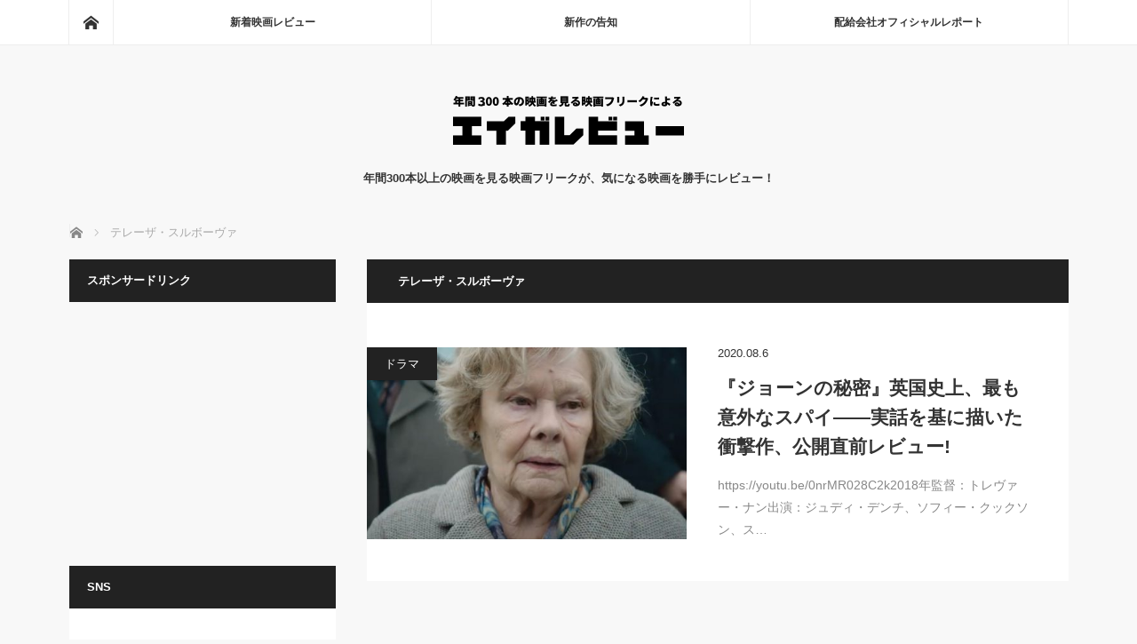

--- FILE ---
content_type: text/html; charset=UTF-8
request_url: https://eiga-review.jp/tag/%E3%83%86%E3%83%AC%E3%83%BC%E3%82%B6%E3%83%BB%E3%82%B9%E3%83%AB%E3%83%9C%E3%83%BC%E3%83%B4%E3%82%A1
body_size: 24549
content:
<!DOCTYPE html>
<html class="pc" dir="ltr" lang="ja" prefix="og: https://ogp.me/ns#">
<head>
<meta charset="UTF-8">
<!--[if IE]><meta http-equiv="X-UA-Compatible" content="IE=edge"><![endif]-->
<meta name="viewport" content="width=device-width">
<title>テレーザ・スルボーヴァ | エイガレビュー</title>
<meta name="description" content="年間300本以上の映画を見る映画フリークが、気になる映画を勝手にレビュー！">
<link rel="pingback" href="https://eiga-review.jp/xmlrpc.php">

		<!-- All in One SEO 4.9.2 - aioseo.com -->
	<meta name="robots" content="max-image-preview:large" />
	<link rel="canonical" href="https://eiga-review.jp/tag/%e3%83%86%e3%83%ac%e3%83%bc%e3%82%b6%e3%83%bb%e3%82%b9%e3%83%ab%e3%83%9c%e3%83%bc%e3%83%b4%e3%82%a1" />
	<meta name="generator" content="All in One SEO (AIOSEO) 4.9.2" />
		<script type="application/ld+json" class="aioseo-schema">
			{"@context":"https:\/\/schema.org","@graph":[{"@type":"BreadcrumbList","@id":"https:\/\/eiga-review.jp\/tag\/%E3%83%86%E3%83%AC%E3%83%BC%E3%82%B6%E3%83%BB%E3%82%B9%E3%83%AB%E3%83%9C%E3%83%BC%E3%83%B4%E3%82%A1#breadcrumblist","itemListElement":[{"@type":"ListItem","@id":"https:\/\/eiga-review.jp#listItem","position":1,"name":"\u30db\u30fc\u30e0","item":"https:\/\/eiga-review.jp","nextItem":{"@type":"ListItem","@id":"https:\/\/eiga-review.jp\/tag\/%e3%83%86%e3%83%ac%e3%83%bc%e3%82%b6%e3%83%bb%e3%82%b9%e3%83%ab%e3%83%9c%e3%83%bc%e3%83%b4%e3%82%a1#listItem","name":"\u30c6\u30ec\u30fc\u30b6\u30fb\u30b9\u30eb\u30dc\u30fc\u30f4\u30a1"}},{"@type":"ListItem","@id":"https:\/\/eiga-review.jp\/tag\/%e3%83%86%e3%83%ac%e3%83%bc%e3%82%b6%e3%83%bb%e3%82%b9%e3%83%ab%e3%83%9c%e3%83%bc%e3%83%b4%e3%82%a1#listItem","position":2,"name":"\u30c6\u30ec\u30fc\u30b6\u30fb\u30b9\u30eb\u30dc\u30fc\u30f4\u30a1","previousItem":{"@type":"ListItem","@id":"https:\/\/eiga-review.jp#listItem","name":"\u30db\u30fc\u30e0"}}]},{"@type":"CollectionPage","@id":"https:\/\/eiga-review.jp\/tag\/%E3%83%86%E3%83%AC%E3%83%BC%E3%82%B6%E3%83%BB%E3%82%B9%E3%83%AB%E3%83%9C%E3%83%BC%E3%83%B4%E3%82%A1#collectionpage","url":"https:\/\/eiga-review.jp\/tag\/%E3%83%86%E3%83%AC%E3%83%BC%E3%82%B6%E3%83%BB%E3%82%B9%E3%83%AB%E3%83%9C%E3%83%BC%E3%83%B4%E3%82%A1","name":"\u30c6\u30ec\u30fc\u30b6\u30fb\u30b9\u30eb\u30dc\u30fc\u30f4\u30a1 | \u30a8\u30a4\u30ac\u30ec\u30d3\u30e5\u30fc","inLanguage":"ja","isPartOf":{"@id":"https:\/\/eiga-review.jp\/#website"},"breadcrumb":{"@id":"https:\/\/eiga-review.jp\/tag\/%E3%83%86%E3%83%AC%E3%83%BC%E3%82%B6%E3%83%BB%E3%82%B9%E3%83%AB%E3%83%9C%E3%83%BC%E3%83%B4%E3%82%A1#breadcrumblist"}},{"@type":"Organization","@id":"https:\/\/eiga-review.jp\/#organization","name":"\u30a8\u30a4\u30ac\u30ec\u30d3\u30e5\u30fc","description":"\u5e74\u9593300\u672c\u4ee5\u4e0a\u306e\u6620\u753b\u3092\u898b\u308b\u6620\u753b\u30d5\u30ea\u30fc\u30af\u304c\u3001\u6c17\u306b\u306a\u308b\u6620\u753b\u3092\u52dd\u624b\u306b\u30ec\u30d3\u30e5\u30fc\uff01","url":"https:\/\/eiga-review.jp\/"},{"@type":"WebSite","@id":"https:\/\/eiga-review.jp\/#website","url":"https:\/\/eiga-review.jp\/","name":"\u30a8\u30a4\u30ac\u30ec\u30d3\u30e5\u30fc","description":"\u5e74\u9593300\u672c\u4ee5\u4e0a\u306e\u6620\u753b\u3092\u898b\u308b\u6620\u753b\u30d5\u30ea\u30fc\u30af\u304c\u3001\u6c17\u306b\u306a\u308b\u6620\u753b\u3092\u52dd\u624b\u306b\u30ec\u30d3\u30e5\u30fc\uff01","inLanguage":"ja","publisher":{"@id":"https:\/\/eiga-review.jp\/#organization"}}]}
		</script>
		<!-- All in One SEO -->

<link rel='dns-prefetch' href='//stats.wp.com' />
<link rel='dns-prefetch' href='//v0.wordpress.com' />
<link rel='dns-prefetch' href='//jetpack.wordpress.com' />
<link rel='dns-prefetch' href='//s0.wp.com' />
<link rel='dns-prefetch' href='//public-api.wordpress.com' />
<link rel='dns-prefetch' href='//0.gravatar.com' />
<link rel='dns-prefetch' href='//1.gravatar.com' />
<link rel='dns-prefetch' href='//2.gravatar.com' />
<link rel="alternate" type="application/rss+xml" title="エイガレビュー &raquo; フィード" href="https://eiga-review.jp/feed" />
<link rel="alternate" type="application/rss+xml" title="エイガレビュー &raquo; コメントフィード" href="https://eiga-review.jp/comments/feed" />
<link rel="alternate" type="application/rss+xml" title="エイガレビュー &raquo; テレーザ・スルボーヴァ タグのフィード" href="https://eiga-review.jp/tag/%e3%83%86%e3%83%ac%e3%83%bc%e3%82%b6%e3%83%bb%e3%82%b9%e3%83%ab%e3%83%9c%e3%83%bc%e3%83%b4%e3%82%a1/feed" />
<link rel="preconnect" href="https://fonts.googleapis.com">
<link rel="preconnect" href="https://fonts.gstatic.com" crossorigin>
<link href="https://fonts.googleapis.com/css2?family=Noto+Sans+JP:wght@400;600" rel="stylesheet">
<style id='wp-img-auto-sizes-contain-inline-css' type='text/css'>
img:is([sizes=auto i],[sizes^="auto," i]){contain-intrinsic-size:3000px 1500px}
/*# sourceURL=wp-img-auto-sizes-contain-inline-css */
</style>
<link rel='stylesheet' id='style-css' href='https://eiga-review.jp/wp-content/themes/mag_tcd036_child/style.css?ver=4.0' type='text/css' media='screen' />
<style id='wp-emoji-styles-inline-css' type='text/css'>

	img.wp-smiley, img.emoji {
		display: inline !important;
		border: none !important;
		box-shadow: none !important;
		height: 1em !important;
		width: 1em !important;
		margin: 0 0.07em !important;
		vertical-align: -0.1em !important;
		background: none !important;
		padding: 0 !important;
	}
/*# sourceURL=wp-emoji-styles-inline-css */
</style>
<style id='wp-block-library-inline-css' type='text/css'>
:root{--wp-block-synced-color:#7a00df;--wp-block-synced-color--rgb:122,0,223;--wp-bound-block-color:var(--wp-block-synced-color);--wp-editor-canvas-background:#ddd;--wp-admin-theme-color:#007cba;--wp-admin-theme-color--rgb:0,124,186;--wp-admin-theme-color-darker-10:#006ba1;--wp-admin-theme-color-darker-10--rgb:0,107,160.5;--wp-admin-theme-color-darker-20:#005a87;--wp-admin-theme-color-darker-20--rgb:0,90,135;--wp-admin-border-width-focus:2px}@media (min-resolution:192dpi){:root{--wp-admin-border-width-focus:1.5px}}.wp-element-button{cursor:pointer}:root .has-very-light-gray-background-color{background-color:#eee}:root .has-very-dark-gray-background-color{background-color:#313131}:root .has-very-light-gray-color{color:#eee}:root .has-very-dark-gray-color{color:#313131}:root .has-vivid-green-cyan-to-vivid-cyan-blue-gradient-background{background:linear-gradient(135deg,#00d084,#0693e3)}:root .has-purple-crush-gradient-background{background:linear-gradient(135deg,#34e2e4,#4721fb 50%,#ab1dfe)}:root .has-hazy-dawn-gradient-background{background:linear-gradient(135deg,#faaca8,#dad0ec)}:root .has-subdued-olive-gradient-background{background:linear-gradient(135deg,#fafae1,#67a671)}:root .has-atomic-cream-gradient-background{background:linear-gradient(135deg,#fdd79a,#004a59)}:root .has-nightshade-gradient-background{background:linear-gradient(135deg,#330968,#31cdcf)}:root .has-midnight-gradient-background{background:linear-gradient(135deg,#020381,#2874fc)}:root{--wp--preset--font-size--normal:16px;--wp--preset--font-size--huge:42px}.has-regular-font-size{font-size:1em}.has-larger-font-size{font-size:2.625em}.has-normal-font-size{font-size:var(--wp--preset--font-size--normal)}.has-huge-font-size{font-size:var(--wp--preset--font-size--huge)}.has-text-align-center{text-align:center}.has-text-align-left{text-align:left}.has-text-align-right{text-align:right}.has-fit-text{white-space:nowrap!important}#end-resizable-editor-section{display:none}.aligncenter{clear:both}.items-justified-left{justify-content:flex-start}.items-justified-center{justify-content:center}.items-justified-right{justify-content:flex-end}.items-justified-space-between{justify-content:space-between}.screen-reader-text{border:0;clip-path:inset(50%);height:1px;margin:-1px;overflow:hidden;padding:0;position:absolute;width:1px;word-wrap:normal!important}.screen-reader-text:focus{background-color:#ddd;clip-path:none;color:#444;display:block;font-size:1em;height:auto;left:5px;line-height:normal;padding:15px 23px 14px;text-decoration:none;top:5px;width:auto;z-index:100000}html :where(.has-border-color){border-style:solid}html :where([style*=border-top-color]){border-top-style:solid}html :where([style*=border-right-color]){border-right-style:solid}html :where([style*=border-bottom-color]){border-bottom-style:solid}html :where([style*=border-left-color]){border-left-style:solid}html :where([style*=border-width]){border-style:solid}html :where([style*=border-top-width]){border-top-style:solid}html :where([style*=border-right-width]){border-right-style:solid}html :where([style*=border-bottom-width]){border-bottom-style:solid}html :where([style*=border-left-width]){border-left-style:solid}html :where(img[class*=wp-image-]){height:auto;max-width:100%}:where(figure){margin:0 0 1em}html :where(.is-position-sticky){--wp-admin--admin-bar--position-offset:var(--wp-admin--admin-bar--height,0px)}@media screen and (max-width:600px){html :where(.is-position-sticky){--wp-admin--admin-bar--position-offset:0px}}

/*# sourceURL=wp-block-library-inline-css */
</style><style id='global-styles-inline-css' type='text/css'>
:root{--wp--preset--aspect-ratio--square: 1;--wp--preset--aspect-ratio--4-3: 4/3;--wp--preset--aspect-ratio--3-4: 3/4;--wp--preset--aspect-ratio--3-2: 3/2;--wp--preset--aspect-ratio--2-3: 2/3;--wp--preset--aspect-ratio--16-9: 16/9;--wp--preset--aspect-ratio--9-16: 9/16;--wp--preset--color--black: #000000;--wp--preset--color--cyan-bluish-gray: #abb8c3;--wp--preset--color--white: #ffffff;--wp--preset--color--pale-pink: #f78da7;--wp--preset--color--vivid-red: #cf2e2e;--wp--preset--color--luminous-vivid-orange: #ff6900;--wp--preset--color--luminous-vivid-amber: #fcb900;--wp--preset--color--light-green-cyan: #7bdcb5;--wp--preset--color--vivid-green-cyan: #00d084;--wp--preset--color--pale-cyan-blue: #8ed1fc;--wp--preset--color--vivid-cyan-blue: #0693e3;--wp--preset--color--vivid-purple: #9b51e0;--wp--preset--gradient--vivid-cyan-blue-to-vivid-purple: linear-gradient(135deg,rgb(6,147,227) 0%,rgb(155,81,224) 100%);--wp--preset--gradient--light-green-cyan-to-vivid-green-cyan: linear-gradient(135deg,rgb(122,220,180) 0%,rgb(0,208,130) 100%);--wp--preset--gradient--luminous-vivid-amber-to-luminous-vivid-orange: linear-gradient(135deg,rgb(252,185,0) 0%,rgb(255,105,0) 100%);--wp--preset--gradient--luminous-vivid-orange-to-vivid-red: linear-gradient(135deg,rgb(255,105,0) 0%,rgb(207,46,46) 100%);--wp--preset--gradient--very-light-gray-to-cyan-bluish-gray: linear-gradient(135deg,rgb(238,238,238) 0%,rgb(169,184,195) 100%);--wp--preset--gradient--cool-to-warm-spectrum: linear-gradient(135deg,rgb(74,234,220) 0%,rgb(151,120,209) 20%,rgb(207,42,186) 40%,rgb(238,44,130) 60%,rgb(251,105,98) 80%,rgb(254,248,76) 100%);--wp--preset--gradient--blush-light-purple: linear-gradient(135deg,rgb(255,206,236) 0%,rgb(152,150,240) 100%);--wp--preset--gradient--blush-bordeaux: linear-gradient(135deg,rgb(254,205,165) 0%,rgb(254,45,45) 50%,rgb(107,0,62) 100%);--wp--preset--gradient--luminous-dusk: linear-gradient(135deg,rgb(255,203,112) 0%,rgb(199,81,192) 50%,rgb(65,88,208) 100%);--wp--preset--gradient--pale-ocean: linear-gradient(135deg,rgb(255,245,203) 0%,rgb(182,227,212) 50%,rgb(51,167,181) 100%);--wp--preset--gradient--electric-grass: linear-gradient(135deg,rgb(202,248,128) 0%,rgb(113,206,126) 100%);--wp--preset--gradient--midnight: linear-gradient(135deg,rgb(2,3,129) 0%,rgb(40,116,252) 100%);--wp--preset--font-size--small: 13px;--wp--preset--font-size--medium: 20px;--wp--preset--font-size--large: 36px;--wp--preset--font-size--x-large: 42px;--wp--preset--spacing--20: 0.44rem;--wp--preset--spacing--30: 0.67rem;--wp--preset--spacing--40: 1rem;--wp--preset--spacing--50: 1.5rem;--wp--preset--spacing--60: 2.25rem;--wp--preset--spacing--70: 3.38rem;--wp--preset--spacing--80: 5.06rem;--wp--preset--shadow--natural: 6px 6px 9px rgba(0, 0, 0, 0.2);--wp--preset--shadow--deep: 12px 12px 50px rgba(0, 0, 0, 0.4);--wp--preset--shadow--sharp: 6px 6px 0px rgba(0, 0, 0, 0.2);--wp--preset--shadow--outlined: 6px 6px 0px -3px rgb(255, 255, 255), 6px 6px rgb(0, 0, 0);--wp--preset--shadow--crisp: 6px 6px 0px rgb(0, 0, 0);}:where(.is-layout-flex){gap: 0.5em;}:where(.is-layout-grid){gap: 0.5em;}body .is-layout-flex{display: flex;}.is-layout-flex{flex-wrap: wrap;align-items: center;}.is-layout-flex > :is(*, div){margin: 0;}body .is-layout-grid{display: grid;}.is-layout-grid > :is(*, div){margin: 0;}:where(.wp-block-columns.is-layout-flex){gap: 2em;}:where(.wp-block-columns.is-layout-grid){gap: 2em;}:where(.wp-block-post-template.is-layout-flex){gap: 1.25em;}:where(.wp-block-post-template.is-layout-grid){gap: 1.25em;}.has-black-color{color: var(--wp--preset--color--black) !important;}.has-cyan-bluish-gray-color{color: var(--wp--preset--color--cyan-bluish-gray) !important;}.has-white-color{color: var(--wp--preset--color--white) !important;}.has-pale-pink-color{color: var(--wp--preset--color--pale-pink) !important;}.has-vivid-red-color{color: var(--wp--preset--color--vivid-red) !important;}.has-luminous-vivid-orange-color{color: var(--wp--preset--color--luminous-vivid-orange) !important;}.has-luminous-vivid-amber-color{color: var(--wp--preset--color--luminous-vivid-amber) !important;}.has-light-green-cyan-color{color: var(--wp--preset--color--light-green-cyan) !important;}.has-vivid-green-cyan-color{color: var(--wp--preset--color--vivid-green-cyan) !important;}.has-pale-cyan-blue-color{color: var(--wp--preset--color--pale-cyan-blue) !important;}.has-vivid-cyan-blue-color{color: var(--wp--preset--color--vivid-cyan-blue) !important;}.has-vivid-purple-color{color: var(--wp--preset--color--vivid-purple) !important;}.has-black-background-color{background-color: var(--wp--preset--color--black) !important;}.has-cyan-bluish-gray-background-color{background-color: var(--wp--preset--color--cyan-bluish-gray) !important;}.has-white-background-color{background-color: var(--wp--preset--color--white) !important;}.has-pale-pink-background-color{background-color: var(--wp--preset--color--pale-pink) !important;}.has-vivid-red-background-color{background-color: var(--wp--preset--color--vivid-red) !important;}.has-luminous-vivid-orange-background-color{background-color: var(--wp--preset--color--luminous-vivid-orange) !important;}.has-luminous-vivid-amber-background-color{background-color: var(--wp--preset--color--luminous-vivid-amber) !important;}.has-light-green-cyan-background-color{background-color: var(--wp--preset--color--light-green-cyan) !important;}.has-vivid-green-cyan-background-color{background-color: var(--wp--preset--color--vivid-green-cyan) !important;}.has-pale-cyan-blue-background-color{background-color: var(--wp--preset--color--pale-cyan-blue) !important;}.has-vivid-cyan-blue-background-color{background-color: var(--wp--preset--color--vivid-cyan-blue) !important;}.has-vivid-purple-background-color{background-color: var(--wp--preset--color--vivid-purple) !important;}.has-black-border-color{border-color: var(--wp--preset--color--black) !important;}.has-cyan-bluish-gray-border-color{border-color: var(--wp--preset--color--cyan-bluish-gray) !important;}.has-white-border-color{border-color: var(--wp--preset--color--white) !important;}.has-pale-pink-border-color{border-color: var(--wp--preset--color--pale-pink) !important;}.has-vivid-red-border-color{border-color: var(--wp--preset--color--vivid-red) !important;}.has-luminous-vivid-orange-border-color{border-color: var(--wp--preset--color--luminous-vivid-orange) !important;}.has-luminous-vivid-amber-border-color{border-color: var(--wp--preset--color--luminous-vivid-amber) !important;}.has-light-green-cyan-border-color{border-color: var(--wp--preset--color--light-green-cyan) !important;}.has-vivid-green-cyan-border-color{border-color: var(--wp--preset--color--vivid-green-cyan) !important;}.has-pale-cyan-blue-border-color{border-color: var(--wp--preset--color--pale-cyan-blue) !important;}.has-vivid-cyan-blue-border-color{border-color: var(--wp--preset--color--vivid-cyan-blue) !important;}.has-vivid-purple-border-color{border-color: var(--wp--preset--color--vivid-purple) !important;}.has-vivid-cyan-blue-to-vivid-purple-gradient-background{background: var(--wp--preset--gradient--vivid-cyan-blue-to-vivid-purple) !important;}.has-light-green-cyan-to-vivid-green-cyan-gradient-background{background: var(--wp--preset--gradient--light-green-cyan-to-vivid-green-cyan) !important;}.has-luminous-vivid-amber-to-luminous-vivid-orange-gradient-background{background: var(--wp--preset--gradient--luminous-vivid-amber-to-luminous-vivid-orange) !important;}.has-luminous-vivid-orange-to-vivid-red-gradient-background{background: var(--wp--preset--gradient--luminous-vivid-orange-to-vivid-red) !important;}.has-very-light-gray-to-cyan-bluish-gray-gradient-background{background: var(--wp--preset--gradient--very-light-gray-to-cyan-bluish-gray) !important;}.has-cool-to-warm-spectrum-gradient-background{background: var(--wp--preset--gradient--cool-to-warm-spectrum) !important;}.has-blush-light-purple-gradient-background{background: var(--wp--preset--gradient--blush-light-purple) !important;}.has-blush-bordeaux-gradient-background{background: var(--wp--preset--gradient--blush-bordeaux) !important;}.has-luminous-dusk-gradient-background{background: var(--wp--preset--gradient--luminous-dusk) !important;}.has-pale-ocean-gradient-background{background: var(--wp--preset--gradient--pale-ocean) !important;}.has-electric-grass-gradient-background{background: var(--wp--preset--gradient--electric-grass) !important;}.has-midnight-gradient-background{background: var(--wp--preset--gradient--midnight) !important;}.has-small-font-size{font-size: var(--wp--preset--font-size--small) !important;}.has-medium-font-size{font-size: var(--wp--preset--font-size--medium) !important;}.has-large-font-size{font-size: var(--wp--preset--font-size--large) !important;}.has-x-large-font-size{font-size: var(--wp--preset--font-size--x-large) !important;}
/*# sourceURL=global-styles-inline-css */
</style>

<style id='classic-theme-styles-inline-css' type='text/css'>
/*! This file is auto-generated */
.wp-block-button__link{color:#fff;background-color:#32373c;border-radius:9999px;box-shadow:none;text-decoration:none;padding:calc(.667em + 2px) calc(1.333em + 2px);font-size:1.125em}.wp-block-file__button{background:#32373c;color:#fff;text-decoration:none}
/*# sourceURL=/wp-includes/css/classic-themes.min.css */
</style>
<link rel='stylesheet' id='wp-v-icons-css-css' href='https://eiga-review.jp/wp-content/plugins/wp-visual-icon-fonts/css/wpvi-fa4.css?ver=78125cd7d65614b2202f315fbc49f8dd' type='text/css' media='all' />
<link rel='stylesheet' id='parent-style-css' href='https://eiga-review.jp/wp-content/themes/mag_tcd036/style.css?ver=78125cd7d65614b2202f315fbc49f8dd' type='text/css' media='all' />
<link rel='stylesheet' id='child-style-css' href='https://eiga-review.jp/wp-content/themes/mag_tcd036_child/style.css?ver=78125cd7d65614b2202f315fbc49f8dd' type='text/css' media='all' />
<style>:root {
  --tcd-font-type1: Arial,"Hiragino Sans","Yu Gothic Medium","Meiryo",sans-serif;
  --tcd-font-type2: "Times New Roman",Times,"Yu Mincho","游明朝","游明朝体","Hiragino Mincho Pro",serif;
  --tcd-font-type3: Palatino,"Yu Kyokasho","游教科書体","UD デジタル 教科書体 N","游明朝","游明朝体","Hiragino Mincho Pro","Meiryo",serif;
  --tcd-font-type-logo: "Noto Sans JP",sans-serif;
}</style>
<script type="text/javascript" src="https://eiga-review.jp/wp-includes/js/jquery/jquery.min.js?ver=3.7.1" id="jquery-core-js"></script>
<script type="text/javascript" src="https://eiga-review.jp/wp-includes/js/jquery/jquery-migrate.min.js?ver=3.4.1" id="jquery-migrate-js"></script>
<script type="text/javascript" id="jquery-js-after">
/* <![CDATA[ */
jQuery(document).ready(function() {
	jQuery(".d29e9493fbe5da5e2b192ae0c6b8bbde").click(function() {
		jQuery.post(
			"https://eiga-review.jp/wp-admin/admin-ajax.php", {
				"action": "quick_adsense_onpost_ad_click",
				"quick_adsense_onpost_ad_index": jQuery(this).attr("data-index"),
				"quick_adsense_nonce": "06e61dfc18",
			}, function(response) { }
		);
	});
});

//# sourceURL=jquery-js-after
/* ]]> */
</script>
<link rel="https://api.w.org/" href="https://eiga-review.jp/wp-json/" /><link rel="alternate" title="JSON" type="application/json" href="https://eiga-review.jp/wp-json/wp/v2/tags/867" /><!-- Favicon Rotator -->
<link rel="shortcut icon" href="https://eiga-review.jp/wp-content/uploads/2016/10/favicon-16x16.png" />
<!-- End Favicon Rotator -->
	<style>img#wpstats{display:none}</style>
		
<script src="https://eiga-review.jp/wp-content/themes/mag_tcd036/js/jquery.easing.js?ver=4.0"></script>
<script src="https://eiga-review.jp/wp-content/themes/mag_tcd036/js/jscript.js?ver=4.0"></script>
<script src="https://eiga-review.jp/wp-content/themes/mag_tcd036/js/comment.js?ver=4.0"></script>
<script src="https://eiga-review.jp/wp-content/themes/mag_tcd036/js/header_fix.js?ver=4.0"></script>

<link rel="stylesheet" media="screen and (max-width:770px)" href="https://eiga-review.jp/wp-content/themes/mag_tcd036/responsive.css?ver=4.0">
<link rel="stylesheet" media="screen and (max-width:770px)" href="https://eiga-review.jp/wp-content/themes/mag_tcd036/footer-bar.css?ver=4.0">
<link rel="stylesheet" href="https://eiga-review.jp/wp-content/themes/mag_tcd036/css/sns-button.css?ver=4.0">

<link rel="stylesheet" href="https://eiga-review.jp/wp-content/themes/mag_tcd036/japanese.css?ver=4.0">

<!--[if lt IE 9]>
<script src="https://eiga-review.jp/wp-content/themes/mag_tcd036/js/html5.js?ver=4.0"></script>
<![endif]-->

<style type="text/css">



body, input, textarea {
  font-family: var(--tcd-font-type1) !important;
}
.rich_font_logo { font-family: var(--tcd-font-type-logo); font-weight: bold !important;}

.side_headline, #copyright, .page_navi span.current, .archive_headline, #pickup_post .headline, #related_post .headline, #comment_headline, .post_list .category a, #footer_post_list .category a, .mobile .footer_headline, #page_title, .widget_block .wp-block-heading
 { background-color:#222222; }

a:hover, #comment_header ul li a:hover, .post_content a, .custom-html-widget a
 { color:#222222; }
.post_content .q_button { color:#fff; }
.pc #global_menu > ul > li a:hover, .pc #global_menu > ul > li.active > a, .pc #global_menu ul ul a, #return_top a:hover, .next_page_link a:hover, .page_navi a:hover, .collapse_category_list li a:hover .count,
  #wp-calendar td a:hover, #wp-calendar #prev a:hover, #wp-calendar #next a:hover, .widget_search #search-btn input:hover, .widget_search #searchsubmit:hover, .side_widget.google_search #searchsubmit:hover,
   #submit_comment:hover, #comment_header ul li a:hover, #comment_header ul li.comment_switch_active a, #comment_header #comment_closed p, #post_pagination a:hover, #post_pagination p, a.menu_button:hover
    { background-color:#222222; }

.pc #global_menu_wrap .home_menu:hover { background:#222222 url(https://eiga-review.jp/wp-content/themes/mag_tcd036/img/header/home.png) no-repeat center; }
.pc #global_menu > ul > li a:hover, .pc #global_menu > ul > li.active > a { border-color:#222222; }

.mobile #global_menu li a:hover, .mobile #global_menu_wrap .home_menu:hover { background-color:#222222 !important; }

#comment_textarea textarea:focus, #guest_info input:focus, #comment_header ul li a:hover, #comment_header ul li.comment_switch_active a, #comment_header #comment_closed p
 { border-color:#222222; }

#comment_header ul li.comment_switch_active a:after, #comment_header #comment_closed p:after
 { border-color:#222222 transparent transparent transparent; }

.pc #global_menu ul ul a:hover
 { background-color:#B8B200; }

.user_sns li a:hover
 { background-color:#222222; border-color:#222222; }

.collapse_category_list li a:before
 { border-color: transparent transparent transparent #222222; }

#previous_next_post .prev_post a:hover, #previous_next_post .next_post a:hover
 { background-color:#222222 !important; }

#footer_post_list .title { color:#FFFFFF; background:rgba(0,0,0,0.4); }

.post_list .title { font-size:21px; }
.post_list .excerpt { font-size:14px; }

.post_content a{color: #18b4df;}
.youtube_url{max-width: 100%; margin-bottom: 20px;}
.youtube_url iframe{max-width: 100%;}
</style>


<style id="sccss">.list_area li a{
    background: #e4e4e4;
    padding: 5px !important;
    display: block;
    box-shadow: 1px 1px 0px #ccc;
}
.sponsored{
	overflow: hidden;
  margin: 20px 0;
}
.sponsored a{
    float: left;
  margin: 0 5px;
}

#title_banner_area{overflow: hidden; margin: 0 50px; 30px}
.title_banner_area_left{float: left;}
.title_banner_area_right{float: right;}

@media screen and (max-width: 670px){
#title_banner_area{margin: 0 15px; 30px}
.title_banner_area_left{float: none; margin-bottom: 20px; text-align: center;}
.title_banner_area_right{float: none; margin-bottom: 20px; text-align: center;}
}

/* タグリスト */
.tag_list a{
    color: #222;
    line-height: 1.7;
    text-align: center;
    display: block;
    padding: 3%;
    border: 1px dashed #222;
    margin: 0 0 30px 0;
}

/* 文中強調マーカー */
.marker{
  background: linear-gradient(transparent 40%, #fff8a4 40%);
}

/* 文中強調コメント */
.p-comment{
  font-weight:bold;
  color:#000;
}

/* プロフィール */
.profile{
	border:1px solid #333;
	margin: 0 0 5% 0;
}
.profile h2{
    border-left: 3px solid #333;
    padding: 10px 0 10px 20px;
}
.profile .inner{
	padding:25px;
}
.profile .inner p{
	margin:0;
}
@media screen and (max-width: 670px){
  .profile h2{font-size:120%;}
}</style><meta data-pso-pv="1.2.1" data-pso-pt="archive" data-pso-th="3539e67ebc0c29a43a0584197c5ce1d8"><script async src="//pagead2.googlesyndication.com/pagead/js/adsbygoogle.js"></script><script pagespeed_no_defer="" data-pso-version="20170403_083938">window.dynamicgoogletags={config:[]};dynamicgoogletags.config=["ca-pub-1026788707253765",[[]],[[[],[[["BODY",0,null,[]],["10px","10px",1],1,[4],null,0,null,null,2],[["BODY",0,null,[]],["10px","10px",1],2,[5],null,0,null,null,2],[["DIV",null,"header",[]],["10px","10px",1],3,[4],null,0,null,null,3],[["DIV",null,"main_col",[]],["10px","15px",1],0,[2],null,0,null,null,4],[["DIV",null,"main_col",[]],["10px","10px",1],1,[2],null,0,null,null,4],[["DIV",null,"main_col",[]],["10px","10px",1],2,[1],null,0,null,null,4],[["DIV",null,"main_col",[]],["10px","10px",1],3,[1],null,0,null,null,4],[["DIV",null,"side_col",[]],["10px","10px",1],3,[1],null,0,null,null,3],[["DIV",null,"footer",[]],["10px","10px",1],0,[3],null,0,null,null,3],[["DIV",null,"footer",[]],["10px","10px",1],3,[5],null,0,null,null,3],[["DIV",null,"footer_inner",[]],["10px","10px",1],0,[3],null,0,null,null,4],[["LI",0,null,["clearfix"],1],["10px","10px",0],0,[0],null,0],[["LI",0,null,["clearfix"],2],["10px","10px",0],0,[0],null,0],[["LI",0,null,["clearfix"],3],["10px","10px",0],0,[0],null,0],[["LI",0,null,["clearfix"],-1],["10px","10px",0],3,[0],null,0],[["LI",1,null,["clearfix"],1],["10px","10px",0],0,[0],null,0],[["LI",1,null,["clearfix"],2],["10px","10px",0],0,[0],null,0],[["LI",1,null,["clearfix"],3],["10px","10px",0],0,[0],null,0],[["LI",1,null,["clearfix"],-1],["10px","10px",0],3,[0],null,0],[["LI",2,null,["clearfix"],1],["10px","10px",0],0,[0],null,0],[["LI",2,null,["clearfix"],2],["10px","10px",0],0,[0],null,0],[["LI",2,null,["clearfix"],3],["10px","10px",0],0,[0],null,0],[["LI",2,null,["clearfix"],-1],["10px","10px",0],3,[0],null,0]],["9106308736","1583041938","3059775133","4536508337","6013241534"],["LI",null,null,["clearfix"]],"20170214_040801"]],"WordPressArchive","9025583532",null,0.01,null,[null,1494904311083],0.01,0,null,null,"http://eiga-review.jp"];(function(){var h=this,aa=function(a){var b=typeof a;if("object"==b)if(a){if(a instanceof Array)return"array";if(a instanceof Object)return b;var c=Object.prototype.toString.call(a);if("[object Window]"==c)return"object";if("[object Array]"==c||"number"==typeof a.length&&"undefined"!=typeof a.splice&&"undefined"!=typeof a.propertyIsEnumerable&&!a.propertyIsEnumerable("splice"))return"array";if("[object Function]"==c||"undefined"!=typeof a.call&&"undefined"!=typeof a.propertyIsEnumerable&&!a.propertyIsEnumerable("call"))return"function"}else return"null";
else if("function"==b&&"undefined"==typeof a.call)return"object";return b},p=function(a){return"number"==typeof a},ba=function(a,b){var c=Array.prototype.slice.call(arguments,1);return function(){var b=c.slice();b.push.apply(b,arguments);return a.apply(this,b)}},r=function(a,b){function c(){}c.prototype=b.prototype;a.Ra=b.prototype;a.prototype=new c;a.prototype.constructor=a;a.Ta=function(a,c,f){for(var d=Array(arguments.length-2),e=2;e<arguments.length;e++)d[e-2]=arguments[e];return b.prototype[c].apply(a,
d)}};var ca=String.prototype.trim?function(a){return a.trim()}:function(a){return a.replace(/^[\s\xa0]+|[\s\xa0]+$/g,"")},da=function(a,b){return a<b?-1:a>b?1:0},ea=function(a){return String(a).replace(/\-([a-z])/g,function(a,c){return c.toUpperCase()})};var fa=Array.prototype.forEach?function(a,b,c){Array.prototype.forEach.call(a,b,c)}:function(a,b,c){for(var d=a.length,e="string"==typeof a?a.split(""):a,f=0;f<d;f++)f in e&&b.call(c,e[f],f,a)};var ga=function(a){ga[" "](a);return a};ga[" "]=function(){};var ia=function(a,b){var c=ha;Object.prototype.hasOwnProperty.call(c,a)||(c[a]=b(a))};var t;a:{var ja=h.navigator;if(ja){var ka=ja.userAgent;if(ka){t=ka;break a}}t=""}var v=function(a){return-1!=t.indexOf(a)};var la=v("Opera"),w=v("Trident")||v("MSIE"),ma=v("Edge"),na=v("Gecko")&&!(-1!=t.toLowerCase().indexOf("webkit")&&!v("Edge"))&&!(v("Trident")||v("MSIE"))&&!v("Edge"),oa=-1!=t.toLowerCase().indexOf("webkit")&&!v("Edge"),pa=function(){var a=h.document;return a?a.documentMode:void 0},qa;
a:{var ra="",sa=function(){var a=t;if(na)return/rv\:([^\);]+)(\)|;)/.exec(a);if(ma)return/Edge\/([\d\.]+)/.exec(a);if(w)return/\b(?:MSIE|rv)[: ]([^\);]+)(\)|;)/.exec(a);if(oa)return/WebKit\/(\S+)/.exec(a);if(la)return/(?:Version)[ \/]?(\S+)/.exec(a)}();sa&&(ra=sa?sa[1]:"");if(w){var ta=pa();if(null!=ta&&ta>parseFloat(ra)){qa=String(ta);break a}}qa=ra}
var ua=qa,ha={},va=function(a){ia(a,function(){for(var b=0,c=ca(String(ua)).split("."),d=ca(String(a)).split("."),e=Math.max(c.length,d.length),f=0;0==b&&f<e;f++){var g=c[f]||"",k=d[f]||"";do{g=/(\d*)(\D*)(.*)/.exec(g)||["","","",""];k=/(\d*)(\D*)(.*)/.exec(k)||["","","",""];if(0==g[0].length&&0==k[0].length)break;b=da(0==g[1].length?0:parseInt(g[1],10),0==k[1].length?0:parseInt(k[1],10))||da(0==g[2].length,0==k[2].length)||da(g[2],k[2]);g=g[3];k=k[3]}while(0==b)}return 0<=b})},wa;var xa=h.document;
wa=xa&&w?pa()||("CSS1Compat"==xa.compatMode?parseInt(ua,10):5):void 0;var x=function(){},ya="function"==typeof Uint8Array,z=function(a,b,c){a.a=null;b||(b=[]);a.Va=void 0;a.M=-1;a.l=b;a:{if(a.l.length){b=a.l.length-1;var d=a.l[b];if(d&&"object"==typeof d&&"array"!=aa(d)&&!(ya&&d instanceof Uint8Array)){a.R=b-a.M;a.G=d;break a}}a.R=Number.MAX_VALUE}a.Ua={};if(c)for(b=0;b<c.length;b++)d=c[b],d<a.R?(d+=a.M,a.l[d]=a.l[d]||y):a.G[d]=a.G[d]||y},y=[],A=function(a,b){if(b<a.R){b+=a.M;var c=a.l[b];return c===y?a.l[b]=[]:c}c=a.G[b];return c===y?a.G[b]=[]:c},Aa=function(a){a=
A(za,a);return null==a?a:+a},B=function(a,b,c){b<a.R?a.l[b+a.M]=c:a.G[b]=c},C=function(a,b,c){a.a||(a.a={});if(!a.a[c]){var d=A(a,c);d&&(a.a[c]=new b(d))}return a.a[c]},D=function(a,b,c){a.a||(a.a={});if(!a.a[c]){for(var d=A(a,c),e=[],f=0;f<d.length;f++)e[f]=new b(d[f]);a.a[c]=e}b=a.a[c];b==y&&(b=a.a[c]=[]);return b},Ba=function(a,b,c){a.a||(a.a={});c=c||[];for(var d=[],e=0;e<c.length;e++)d[e]=E(c[e]);a.a[b]=c;B(a,b,d)},Ca=function(a){if(a.a)for(var b in a.a){var c=a.a[b];if("array"==aa(c))for(var d=
0;d<c.length;d++)c[d]&&E(c[d]);else c&&E(c)}},E=function(a){Ca(a);return a.l};x.prototype.toString=function(){Ca(this);return this.l.toString()};var Da=function(a){var b;if("array"==aa(a)){for(var c=Array(a.length),d=0;d<a.length;d++)null!=(b=a[d])&&(c[d]="object"==typeof b?Da(b):b);return c}if(ya&&a instanceof Uint8Array)return new Uint8Array(a);c={};for(d in a)null!=(b=a[d])&&(c[d]="object"==typeof b?Da(b):b);return c};var Ea=function(a,b){this.events=[];this.Ga=b||h;var c=null;b&&(b.google_js_reporting_queue=b.google_js_reporting_queue||[],this.events=b.google_js_reporting_queue,c=b.google_measure_js_timing);this.ia=null!=c?c:Math.random()<a};Ea.prototype.disable=function(){fa(this.events,this.ya,this);this.events.length=0;this.ia=!1};Ea.prototype.ya=function(a){var b=this.Ga.performance;a&&b&&b.clearMarks&&(b.clearMarks("goog_"+a.uniqueId+"_start"),b.clearMarks("goog_"+a.uniqueId+"_end"))};var Fa=function(){var a=!1;try{var b=Object.defineProperty({},"passive",{get:function(){a=!0}});h.addEventListener("test",null,b)}catch(c){}return a}();var Ha=function(){var a=Ga;try{var b;if(b=!!a&&null!=a.location.href)a:{try{ga(a.foo);b=!0;break a}catch(c){}b=!1}return b}catch(c){return!1}},Ia=function(a,b){for(var c in a)Object.prototype.hasOwnProperty.call(a,c)&&b.call(void 0,a[c],c,a)};var Ja=function(a,b,c,d,e){this.la=c||4E3;this.H=a||"&";this.wa=b||",$";this.T=void 0!==d?d:"trn";this.Sa=e||null;this.va=!1;this.V={};this.Ja=0;this.L=[]},Ma=function(a,b,c,d){b=b+"//"+c+d;var e=Ka(a)-d.length-0;if(0>e)return"";a.L.sort(function(a,b){return a-b});d=null;c="";for(var f=0;f<a.L.length;f++)for(var g=a.L[f],k=a.V[g],m=0;m<k.length;m++){if(!e){d=null==d?g:d;break}var l=La(k[m],a.H,a.wa);if(l){l=c+l;if(e>=l.length){e-=l.length;b+=l;c=a.H;break}else a.va&&(c=e,l[c-1]==a.H&&--c,b+=l.substr(0,
c),c=a.H,e=0);d=null==d?g:d}}f="";a.T&&null!=d&&(f=c+a.T+"="+(a.Sa||d));return b+f+""},Ka=function(a){if(!a.T)return a.la;var b=1,c;for(c in a.V)b=c.length>b?c.length:b;return a.la-a.T.length-b-a.H.length-1},La=function(a,b,c,d,e){var f=[];Ia(a,function(a,k){(a=Na(a,b,c,d,e))&&f.push(k+"="+a)});return f.join(b)},Na=function(a,b,c,d,e){if(null==a)return"";b=b||"&";c=c||",$";"string"==typeof c&&(c=c.split(""));if(a instanceof Array){if(d=d||0,d<c.length){for(var f=[],g=0;g<a.length;g++)f.push(Na(a[g],
b,c,d+1,e));return f.join(c[d])}}else if("object"==typeof a)return e=e||0,2>e?encodeURIComponent(La(a,b,c,d,e+1)):"...";return encodeURIComponent(String(a))};var Ra=function(a,b,c,d){var e=Pa;if((c?e.Pa:Math.random())<(d||e.za))try{var f;b instanceof Ja?f=b:(f=new Ja,Ia(b,function(a,b){var c=f,d=c.Ja++,e={};e[b]=a;a=[e];c.L.push(d);c.V[d]=a}));var g=Ma(f,e.Ma,e.Ba,e.La+a+"&");g&&Qa(g)}catch(k){}},Qa=function(a){h.google_image_requests||(h.google_image_requests=[]);var b=h.document.createElement("img");b.src=a;h.google_image_requests.push(b)};var Sa;if(!(Sa=!na&&!w)){var Ta;if(Ta=w)Ta=9<=Number(wa);Sa=Ta}Sa||na&&va("1.9.1");w&&va("9");var F=function(a,b,c,d){this.top=a;this.right=b;this.bottom=c;this.left=d};F.prototype.floor=function(){this.top=Math.floor(this.top);this.right=Math.floor(this.right);this.bottom=Math.floor(this.bottom);this.left=Math.floor(this.left);return this};var Ua=document,Va=window;var Wa=!!window.google_async_iframe_id,Ga=Wa&&window.parent||window;var Pa,G;if(Wa&&!Ha()){var Xa="."+Ua.domain;try{for(;2<Xa.split(".").length&&!Ha();)Ua.domain=Xa=Xa.substr(Xa.indexOf(".")+1),Ga=window.parent}catch(a){}Ha()||(Ga=window)}G=Ga;var Ya=new Ea(1,G);Pa=new function(){this.Ma="http:"===Va.location.protocol?"http:":"https:";this.Ba="pagead2.googlesyndication.com";this.La="/pagead/gen_204?id=";this.za=.01;this.Pa=Math.random()};
if("complete"==G.document.readyState)G.google_measure_js_timing||Ya.disable();else if(Ya.ia){var Za=function(){G.google_measure_js_timing||Ya.disable()};G.addEventListener?G.addEventListener("load",Za,Fa?void 0:!1):G.attachEvent&&G.attachEvent("onload",Za)};var H=function(a){this.na={};this.na.c=a;this.o=[];this.u=null;this.v=[];this.ea=0};H.prototype.g=function(a){for(var b=0;b<this.o.length;b++)if(this.o[b]==a)return this;this.o.push(a);return this};var $a=function(a,b){a.u=a.u?a.u:b;return a};H.prototype.C=function(a){for(var b=0;b<this.v.length;b++)if(this.v[b]==a)return this;this.v.push(a);return this};
H.prototype.getData=function(a){var b=this.na,c={},d;for(d in b)c[d]=b[d];0<this.ea&&(c.t=this.ea);c.err=this.o.join();c.warn=this.v.join();if(this.u){c.excp_n=this.u.name;c.excp_m=this.u.message&&this.u.message.substring(0,512);if(b=this.u.stack){d=this.u.stack;try{-1==d.indexOf("")&&(d="\n"+d);for(var e;d!=e;)e=d,d=d.replace(/((https?:\/..*\/)[^\/:]*:\d+(?:.|\n)*)\2/,"$1");b=d.replace(/\n */g,"\n")}catch(f){b=""}}c.excp_s=b}c.w=0<a.innerWidth?a.innerWidth:null;c.h=0<a.innerHeight?a.innerHeight:
null;return c};var bb=function(a,b){ab(a,a.Ea,a.X,b)},ab=function(a,b,c,d){var e=d.u;d=d.getData(a.K);a.Ha?(d.type=b,a.K.console.log(d),e&&a.K.console.error(e)):0<c&&(d.r=c,Ra(b,d,"jserror"!=b,c))};var I=function(a){return a.dynamicgoogletags=a.dynamicgoogletags||{}};var J=function(a){z(this,a,cb)};r(J,x);var cb=[4];J.prototype.getId=function(){return A(this,3)};var K=function(a){z(this,a,null)};r(K,x);var db=function(a){z(this,a,null)};r(db,x);var L=function(a){return C(a,J,1)},fb=function(a){z(this,a,eb)};r(fb,x);var eb=[1];fb.prototype.i=function(){return D(this,db,1)};fb.prototype.pa=function(a){Ba(this,1,a)};var M=function(a){z(this,a,gb)};r(M,x);var gb=[2];M.prototype.ka=function(){return A(this,3)};M.prototype.qa=function(a){B(this,3,a)};var hb=function(a){z(this,a,null)};r(hb,x);var N=function(a){z(this,a,ib)};r(N,x);var ib=[1,2,3];N.prototype.i=function(){return D(this,db,2)};
N.prototype.pa=function(a){Ba(this,2,a)};var O=function(a){z(this,a,jb)};r(O,x);var jb=[3];O.prototype.A=function(){return A(this,1)};O.prototype.D=function(){return C(this,fb,2)};O.prototype.O=function(){return A(this,4)};O.prototype.ka=function(){return A(this,5)};O.prototype.qa=function(a){B(this,5,a)};O.prototype.N=function(){return C(this,kb,9)};var kb=function(a){z(this,a,null)};r(kb,x);var lb=function(a){this.m=a;this.sa=[]};lb.prototype.f=function(){return 0<D(this.m,N,3).length?D(this.m,N,3)[0]:null};var mb=function(a){var b=["adsbygoogle-placeholder"];a=a.className?a.className.split(/\s+/):[];for(var c={},d=0;d<a.length;++d)c[a[d]]=!0;for(d=0;d<b.length;++d)if(!c[b[d]])return!1;return!0};var nb=function(a,b){for(var c=0;c<b.length;c++){var d=b[c],e=ea(d.Wa);a[e]=d.value}},qb=function(a,b){var c=ob;b.setAttribute("data-adsbygoogle-status","reserved");b={element:b};(c=c&&c.Na)&&(b.params=c);pb(a).push(b)},pb=function(a){return a.adsbygoogle=a.adsbygoogle||[]};var rb=function(a,b){if(!a)return!1;a=b.getComputedStyle?b.getComputedStyle(a,null):a.currentStyle;if(!a)return!1;a=a.cssFloat||a.styleFloat;return"left"==a||"right"==a},sb=function(a){for(a=a.previousSibling;a&&1!=a.nodeType;)a=a.previousSibling;return a?a:null},tb=function(a){return!!a.nextSibling||!!a.parentNode&&tb(a.parentNode)};var ub=function(a,b){var c=a.length;if(null!=c)for(var d=0;d<c;d++)b.call(void 0,a[d],d)};var vb=function(a,b,c,d){this.ma=a;this.$=b;this.aa=c;this.P=d};vb.prototype.query=function(a){var b=[];try{b=a.querySelectorAll(this.ma)}catch(f){}if(!b.length)return[];a=b;b=a.length;if(0<b){for(var c=Array(b),d=0;d<b;d++)c[d]=a[d];a=c}else a=[];a=wb(this,a);p(this.$)&&(b=this.$,0>b&&(b+=a.length),a=0<=b&&b<a.length?[a[b]]:[]);if(p(this.aa)){b=[];for(c=0;c<a.length;c++){var d=xb(a[c]),e=this.aa;0>e&&(e+=d.length);0<=e&&e<d.length&&b.push(d[e])}a=b}return a};
vb.prototype.toString=function(){return JSON.stringify({nativeQuery:this.ma,occurrenceIndex:this.$,paragraphIndex:this.aa,ignoreMode:this.P})};
var wb=function(a,b){if(null==a.P)return b;switch(a.P){case 1:return b.slice(1);case 2:return b.slice(0,b.length-1);case 3:return b.slice(1,b.length-1);case 0:return b;default:throw Error("Unknown ignore mode: "+a.P);}},xb=function(a){var b=[];ub(a.getElementsByTagName("p"),function(a){100<=yb(a)&&b.push(a)});return b},yb=function(a){if(3==a.nodeType)return a.length;if(1!=a.nodeType||"SCRIPT"==a.tagName)return 0;var b=0;ub(a.childNodes,function(a){b+=yb(a)});return b},zb=function(a){return 0==a.length||
isNaN(a[0])?a:"\\"+(30+parseInt(a[0],10))+" "+a.substring(1)};var Ab=function(a,b){var c=0,d=A(a,6);if(void 0!==d)switch(d){case 0:c=1;break;case 1:c=2;break;case 2:c=3}var d=null,e=A(a,7);if(A(a,1)||a.getId()||0<A(a,4).length){var f=a.getId(),g=A(a,1),e=A(a,4),d=A(a,2);a=A(a,5);var k="";g&&(k+=g);f&&(k+="#"+zb(f));if(e)for(f=0;f<e.length;f++)k+="."+zb(e[f]);d=(e=k)?new vb(e,d,a,c):null}else e&&(d=new vb(e,A(a,2),A(a,5),c));return d?d.query(b):[]},Bb=function(a,b){if(a==b)return!0;if(!a||!b||A(a,1)!=A(b,1)||A(a,2)!=A(b,2)||a.getId()!=b.getId()||A(a,7)!=A(b,
7)||A(a,5)!=A(b,5)||A(a,6)!=A(b,6))return!1;a=A(a,4);b=A(b,4);if(a||b)if(a&&b&&a.length==b.length)for(var c=0;c<a.length;c++){if(a[c]!=b[c])return!1}else return!1;return!0};var Cb=function(a){a=a.document;return("CSS1Compat"==a.compatMode?a.documentElement:a.body)||{}},Db=function(a){return void 0===a.pageYOffset?(a.document.documentElement||a.document.body.parentNode||a.document.body).scrollTop:a.pageYOffset};var Eb=function(a,b){b=L(b);if(!b)return null;a=Ab(b,a);return 0<a.length?a[0]:null},Gb=function(a,b){b=Fb(a,b,!0);return p(b)&&!(b<=Cb(a).clientHeight)},Hb=function(a,b){return a.body?b-a.body.getBoundingClientRect().top:b},Fb=function(a,b,c){if(!c||!p(A(b,8))){var d=Eb(a.document,b);if(d){var e=null!=C(b,K,2)?A(C(b,K,2),3):void 0;c=a.document.createElement("div");c.className="googlepublisherpluginad";var f=c.style;f.textAlign="center";f.width="100%";f.height="0px";f.clear=e?"both":"none";Ib(c,d,
A(b,3));d=c.getBoundingClientRect().top+Db(a);c.parentNode.removeChild(c);B(b,8,d)}}b=A(b,8);return p(b)?b-Db(a):null},Jb={0:0,1:1,2:2,3:3},Kb={0:"auto",1:"horizontal",2:"vertical",3:"rectangle"},Lb=function(a,b){a.sort(function(a,d){a=Fb(b,a,!0);a=p(a)?a:Number.POSITIVE_INFINITY;d=Fb(b,d,!0);d=p(d)?d:Number.POSITIVE_INFINITY;return a-d})},Ib=function(a,b,c){switch(Jb[c]){case 0:b.parentNode&&b.parentNode.insertBefore(a,b);break;case 3:if(c=b.parentNode){var d=b.nextSibling;if(d&&d.parentNode!=c)for(;d&&
8==d.nodeType;)d=d.nextSibling;c.insertBefore(a,d)}break;case 1:b.insertBefore(a,b.firstChild);break;case 2:b.appendChild(a)}if(1!=b.nodeType?0:"INS"==b.tagName&&mb(b))b.style.display="block"};var ob=new function(){this.ha="googlepublisherpluginad";this.Na={google_tag_origin:"pso"}},P=function(a){this.b=a;this.j=[];this.da=0;this.o=[];this.v=[];this.Y=null;this.oa=!1},Mb=function(a,b){a=C(a.f(),J,4);if(!(a&&b&&A(b,1)==A(a,1)&&b.getId()==a.getId()&&p(A(b,2))&&p(A(b,5))))return!1;a=A(a,4);b=A(b,4);if(a.length!=b.length)return!1;for(var c=0;c<a.length;++c)if(b[c]!=a[c])return!1;return!0},Nb=function(a){var b=p(void 0)?void 0:20,c=a.f(),d=c.i(),e=C(c,J,4);if(!(a.oa||0>=b)&&e&&0!=Ab(e,a.b.document).length){a.oa=
!0;for(var c=[],f=0;f<d.length;++f){var g=d[f],k=L(g);if(Mb(a,k)){var m=A(k,2),k=A(k,5);null!=m&&null!=k&&0<=m&&0<=k&&(!c[m]||A(L(c[m]),5)<k)&&(c[m]=g)}}k=0;d=Ab(e,a.b.document);for(m=0;m<c.length&&k<b;++m){var e=k,f=a,l=d[m],g=c[m],k=b-k,u=f.f().i(),q=0;if(l&&g){l=xb(l).length;switch(A(L(g),6)){case 0:case 1:--l;break;case 2:l-=2}for(var n=A(L(g),5)+1;n<l&&q<k;++n){var Oa=new g.constructor(Da(E(g))),Hc=L(Oa);B(Hc,5,n);u.push(Oa);q++}}q&&f.f().pa(u);k=e+q}}};
P.prototype.g=function(a){for(var b=0;b<this.o.length;++b)if(this.o[b]==a)return;this.o.push(a)};P.prototype.C=function(a){for(var b=0;b<this.v.length;++b)if(this.v[b]==a)return;this.v.push(a)};
var Ob=function(a,b,c){var d=Jb[A(b,3)],e=Eb(a.b.document,b);if(e){var f=L(b)?A(L(b),2):void 0,g;a:{g=a.b;if(null!=f)switch(d){case 0:g=rb(sb(e),g);break a;case 3:g=rb(e,g);break a;case 2:f=e.lastChild;g=rb(f?1==f.nodeType?f:sb(f):null,g);break a}g=!1}if(!g&&(c||2!=d||tb(e))&&(c=1==d||2==d?e:e.parentNode,!c||(1!=c.nodeType?0:"INS"==c.tagName&&mb(c))||!(0>=c.offsetWidth)))a:if(A(b,7))a.C(8);else{b:if(A(b,5))c=A(b,5);else{if(c=Q(a).f())if(c=A(c,3),a.da<c.length){c=c[a.da++];break b}a.g(4);c=null}if(null!=
c){B(b,7,!0);d=[];(g=a.O())&&d.push(g);g=Q(a).sa;for(f=0;f<g.length;++f)d.push(g[f]);p(A(b,9))&&d.push("pso-lv-"+A(b,9));var k=a.b.document;g=a.A();var f=A(b,6),f=null!=f?Kb[f]:f,m=C(b,K,2),l={};m&&(l.ra=A(m,1),l.ga=A(m,2),l.xa=!!A(m,3));var m=c,u=ob,q=k.createElement("div"),n=q.style;n.textAlign="center";n.width="100%";n.height="auto";n.clear=l.xa?"both":"none";l.Ka&&nb(n,l.Ka);k=k.createElement("ins");n=k.style;n.display="block";n.margin="auto";n.backgroundColor="transparent";l.ra&&(n.marginTop=
l.ra);l.ga&&(n.marginBottom=l.ga);l.ta&&nb(n,l.ta);q.appendChild(k);k.setAttribute("data-ad-format",f?f:"auto");if(f=u&&u.ha)q.className=f;k.className="adsbygoogle";k.setAttribute("data-ad-client",g);m&&k.setAttribute("data-ad-slot",m);d.length&&k.setAttribute("data-ad-channel",d.join("+"));Ib(q,e,A(b,3));try{qb(a.b,k)}catch(Oa){A(b,5)!=c&&a.da--;B(b,7,!1);a.C(6);q&&q.parentNode&&q.parentNode.removeChild(q);break a}a.j.push(q)}}}},Pb=function(a,b){for(var c=Number.POSITIVE_INFINITY,d=0;d<a.j.length;++d)var e=
a.j[d].getBoundingClientRect().top,f=a.j[d].getBoundingClientRect().bottom,c=Math.min(c,b<e?e-b:f<b?b-f:0);return c},Q=function(a){a=I(a.b).ps||null;if(!a)throw Error("No placementState");return a},Qb=function(a,b){var c=Q(a).m;if(!c||!c.A())return a.g(5),!1;c=D(c,N,3)[0];return c?A(c,3).length<b?(a.g(4),a.g(5),!1):!0:(a.g(5),!1)};P.prototype.A=function(){return Q(this).m.A()||""};P.prototype.O=function(){return Q(this).m.O()||void 0};P.prototype.D=function(){return Q(this).m.D()||new fb};
P.prototype.f=function(){var a=Q(this).f();if(!a)throw Error("No mConfig");return a};var Rb=function(a){a=A(a.f(),6);return null!=a&&0<a};var Sb=function(){this.I=this.J=this.ba=null};var R=function(a){P.call(this,a)};r(R,P);R.prototype.apply=function(a){var b;(b=Q(this).m)&&b.A()&&b.D()?b=!0:(this.g(5),b=!1);if(b){b=this.D().i();for(var c=0;c<b.length;c++){var d=b[c];A(d,7)||Ob(this,d,a)}}};R.prototype.B=function(){return(0==this.D().i().length||0<this.j.length)&&0==this.o.length};var Tb=function(a){P.call(this,a);if(Qb(this,0)){a=this.D().i();for(var b=this.f().i(),c=0;c<a.length;c++){var d=a[c],e;a:{e=d;var f=b;if(e&&L(e))for(var g=0;g<f.length;g++){var k=f[g];if(A(e,3)==A(k,3)&&Bb(L(e),L(k))){e=k;break a}}e=null}e&&C(e,K,2)&&(e=C(e,K,2),d.a||(d.a={}),f=e?E(e):e,d.a[2]=e,B(d,2,f))}}};r(Tb,R);var Vb=function(a,b){var c=void 0===b.pageXOffset?(b.document.documentElement||b.document.body.parentNode||b.document.body).scrollLeft:b.pageXOffset,d=Db(b);if(a.getBoundingClientRect)return a=a.getBoundingClientRect(),Ub(a)?new F(a.top+d,a.right+c,a.bottom+d,a.left+c):new F(0,0,0,0);b=b.document.createRange();b.selectNodeContents(a);return b.collapsed?new F(0,0,0,0):b.getBoundingClientRect?(a=b.getBoundingClientRect(),Ub(a)?new F(a.top+d,a.right+c,a.bottom+d,a.left+c):new F(0,0,0,0)):new F(0,0,0,
0)},Ub=function(a){return!!a&&p(a.top)&&!isNaN(a.top)&&p(a.right)&&!isNaN(a.right)&&p(a.bottom)&&!isNaN(a.bottom)&&p(a.left)&&!isNaN(a.left)};var $b=function(a){this.K=a;this.Fa=Wb(a);this.ua=S("ins.adsbygoogle",a);this.fa=Xb(a);this.Oa=S("[__lsu_res=reserved]",a);this.U=[];a=Yb(this);for(var b=0;b<a.length;b++)this.U.push(new Zb(a[b]))},Wb=function(a){var b=a.googletag;if(!b||"function"!=typeof b.pubads)return S("div[id^=div-gpt-ad]",a);var c=[];try{for(var d=b.pubads().getSlots(),b=0;b<d.length;b++){var e=d[b].getSlotElementId(),f=a.document.getElementById(e);null!=f&&c.push(f)}}catch(g){Ra("ladd_evt",{ok:0,err:g.toString()},!0,.1)}return c},
Xb=function(a){return S("iframe[id^=aswift_],iframe[id^=google_ads_frame]",a)},S=function(a,b){return Array.prototype.slice.call(b.document.querySelectorAll(a))},Yb=function(a){return[].concat(a.Fa,a.ua,a.fa,a.Oa)},Zb=function(a){this.Ca=a;this.W=null};var T=function(a){P.call(this,a)};r(T,P);T.prototype.apply=function(){};T.prototype.B=function(){var a;if(Rb(this)){a=this.b;var b=Wb(a);a=0<[].concat(b,S("ins.adsbygoogle",a),Xb(a),S("[__lsu_res=reserved]",a)).length}else a=!0;return a};var ac=function(a){P.call(this,a);this.F=null};r(ac,P);
ac.prototype.apply=function(a){if(a&&Qb(this,2)){Nb(this);a=Cb(this.b).clientHeight||640;null==this.F&&(this.F=new $b(this.b));var b=this.F.fa.length;if(!(5<=b)){var b=Math.min(2,5-b),c=this.f().i();Lb(c,this.b);for(var d=0;d<c.length&&this.j.length<b;++d){var e=c[d];if(Gb(this.b,e)){var f=Fb(this.b,e,!0);if(void 0!==f){var g;a:{g=this.F;for(var k=a,m=f,l=0;l<g.U.length;l++){var u=m,q=k,n;n=g.U[l];n.W||(n.W=Vb(n.Ca,g.K));n=n.W;if(n.top-q<u&&u<n.bottom+q){g=!0;break a}}g=!1}g||Pb(this,f)<a||Ob(this,
e,!0)}}}0==this.j.length&&this.C(1)}}};ac.prototype.B=function(){return Rb(this)?0<Yb(this.F).length:!0};var bc=function(a){P.call(this,a);this.Z=!1};r(bc,T);
bc.prototype.apply=function(a){if(a&&!this.Z){var b;a:{var c=this.b.document;b=c.body;if(a&&b){a=this.A();var d=ob,e=c.createElement("div");e.style.display="block";if(d=d&&d.ha)e.className=d;c=c.createElement("ins");c.className="adsbygoogle";c.setAttribute("data-ad-client",a);c.setAttribute("data-reactive-ad-format","1");c.style.display="none";e.appendChild(c);Ib(e,b,2);try{qb(this.b,c)}catch(f){this.C(6);e&&e.parentNode&&e.parentNode.removeChild(e);b=5;break a}this.j.push(e);b=0}else b=4}this.Z=
0==b}};bc.prototype.B=function(){return this.Z&&T.prototype.B.call(this)};var cc=function(a){P.call(this,a);a=Cb(a).clientHeight;this.Aa=.1*a;this.Ia=.75*a};r(cc,P);
cc.prototype.apply=function(a){if(Qb(this,3)&&!this.B()){Nb(this);var b=this.f().i();Lb(b,this.b);var c;c=this.Aa;var d;d=document;d=d.querySelectorAll?d.querySelectorAll("header,#header,#masthead,.header,.site-header"):[];for(var e=d.length,f=0<e?d[0]:null,g=1;g<e;g++)d[g].getBoundingClientRect().top<f.getBoundingClientRect().top&&(f=d[g]);(d=f)&&(d=d.getBoundingClientRect())&&d.top!=d.bottom&&d.left!=d.right&&(c=Math.min(c,Hb(document,d.bottom)));for(d=0;d<b.length&&3>this.j.length;d++){e=b[d];
var f=c,g=this.b.document,k=Fb(this.b,e,!1);!p(k)||Hb(g,k)<f?f=!1:(f=Pb(this,k),f=this.Ia<f);f&&(f=Gb(this.b,e),g=A(e,6)||0,f&&0==g&&B(e,6,3),!f&&a||Ob(this,e,a))}}};cc.prototype.B=function(){return 3==this.j.length};var U={};U[16]=R;U[17]=R;U[19]=T;U[29]=ac;U[33]=T;U[30]=bc;U[28]=cc;U[34]=cc;U[32]=Tb;U[1]=R;U[8]=T;U[11]=R;var dc=[19,29,33,30,16,32,17,34],ec=[16,19,33,30,17,1,6,8,11];var fc=function(a,b){a=a.google_ad_modifications=a.google_ad_modifications||{};(a.ad_channels=a.ad_channels||[]).push(b)};var gc=function(a){return 0>a||99<a?null:10>a?"0"+a:""+a};var hc=function(a,b){a=a.google_ad_modifications=a.google_ad_modifications||{};a=a.loeids=a.loeids||[];for(var c=0;c<b.length;c++)a.push(b[c])};var ic=function(a,b,c){this.ja=a;this.Da=c?c:new kb};ic.prototype.N=function(){return this.Da||new kb};var jc=function(a){if(!p(a))return!1;for(var b=0;b<dc.length;++b)if(a==dc[b])return!1;return!0},oc=function(){var a=V,b=kc,c=lc,d=b.f();if(!d)return mc(16);var e=null,f;a:{var g=D(d,M,1);for(f=0;f<g.length;++f){for(var k=!0,m=0;m<ec.length;++m)A(g[f],4)==ec[m]&&(k=!1);if(k){g=[];0==d.i().length&&g.push("PsoInvalidVariant");0==A(d,3).length&&g.push("PsoNoAdSlotCodes");f=g;break a}}f=[]}g=c.ja;if(0==f.length)a:{e=D(d,M,1);if(p(g))for(f=0;f<e.length;f++)if(k=e[f],U[A(k,4)])for(var m=D(k,hb,2),l=0;l<
m.length;l++){var u=m[l],q=A(u,1),u=A(u,2);if(p(q)&&p(u)&&g>=q&&g<=u){e=k;break a}}e=null}else for(k=0;k<f.length;++k)b.sa.push(f[k]);if(!e){f=D(d,M,1);e={};for(k=0;k<f.length;k++)e[A(f[k],4)]=!0;f=null;e[19]||e[8]?f=19:e[16]||e[1]?f=16:0<d.i().length&&0<A(d,3).length&&e[34]&&(f=34);null!=f?(e=new M,B(e,6,3),B(e,4,f),16!=f&&19!=f&&e.qa("pso-ama-fallback")):e=null}(f=!e)||(!p(g)||800>g?f=!1:820>g?(hc(a,["26835111"]),f=!0):(840>g&&hc(a,["26835112"]),f=!1));if(f)return mc(16);(g=e.ka())&&fc(a,g);g=!0;
A(c.N(),2)&&(Date.now?Date.now():+new Date)<A(c.N(),2)||(fc(a,"pso-ama-exd"),g=!1);A(b.m,11)&&(fc(a,"pso-ama-stl-tmp"),g=!1);g&&fc(a,"pso-ama-elig");2==A(e,6)&&(b=A(e,1),null!=b&&hc(a,[""+b]));if(g&&(2==A(e,6)||1==A(e,6))){d=D(d,M,1);if(null===c.ja)c=[];else{b={};c=[];for(g=0;g<d.length;g++)f=nc(d[g]),null==f||b[f]||(b[f]=!0,c.push(f));b=nc(e);if(null!=b){d=[];b=gc(b);g=!1;if(b)for(f=0;f<c.length;f++)k=gc(c[f]),b==k&&(g=!0),k&&d.push("950"+b+k);g||(d=[]);c=d}else c=[]}hc(a,c)}a=new Sb;a.ba=A(e,5);
a.J=A(e,4);return a},mc=function(a){var b=new Sb;b.J=a;return b},pc=function(a){a=a.google_ad_modifications=a.google_ad_modifications||{};a.remove_ads_by_default=!0;a.ad_whitelist=[{ad_tag_origin:"pso"}];a.ad_blacklist=[];a.space_collapsing="slot"},nc=function(a){var b;switch(A(a,6)){case 1:b=A(a,4);break;case 2:b=A(a,7)}return null!=b?b:null};var qc=function(a){this.document=a};var W=function(a){H.call(this,a)};r(W,H);W.prototype.getData=function(a){var b=W.Ra.getData.call(this,a),c;a:{c=(new qc(a.document)).document.getElementsByTagName("script");for(var d=0;d<c.length;++d)if(c[d].hasAttribute("data-pso-version")){c=c[d].getAttribute("data-pso-version");break a}c=null}b.sv=c;if(d=I(a).ps||null){c=d.m;var d=d.f(),e=b.wpc;b.wpc=null!=e?e:c.A();b.su=A(c,14);b.tn=c.O();b.ev=d&&A(d,5)}if(a=I(a).ss||null)b.s=a.J,b.st=a.ba;return b};var rc=null,sc=!1,vc=function(a){var b=tc,c=uc;b.addEventListener?(a&&b.addEventListener("DOMContentLoaded",a,!1),c&&b.addEventListener("load",c,!1)):b.attachEvent&&c&&b.attachEvent("onload",c)},xc=function(a){p(rc)&&a.clearInterval&&(a.clearInterval(rc),rc=null);sc||wc(a,!1);wc(a,!0)},yc=function(a,b){try{xc(b);var c=I(b).ss||null;if(c&&c.I){var d=c.I,e=d.B(),f=d.o,g=d.v,k=d.Y,m=d.j.length;e||0!=m||f.push(6);for(var l=new W(m),c=0;c<g.length;c++)l.C(g[c]);if(e&&0==f.length&&null===k)ab(a,a.Qa,a.ca,
l);else{for(e=0;e<f.length;e++)l.g(f[e]);bb(a,$a(l,k))}}else bb(a,(new W(0)).g(2))}catch(u){bb(a,$a((new W(0)).g(1),u))}I(b).loaded=!0},wc=function(a,b){b||(sc=!0);if((a=I(a).ss||null)&&a.I){a=a.I;try{a.apply(b)}catch(c){a.g(1),null===a.Y&&(a.Y=c)}}},zc=function(){wc(window,!1)};var X=new function(a){this.Qa="pso_success";this.Ea="pso_failure";this.X=this.ca=.01;this.Ha=!1;this.K=a}(window);
try{var V=window,za,Ac=I(V).config;za=Ac?new O(Ac):null;if(!za)throw Error("No config");var Bc=Aa(10),Cc=Aa(7);X.ca=null!=Bc?Bc:X.ca;X.X=null!=Cc?Cc:X.X;var kc=new lb(za),Dc=kc;I(V).ps=Dc;var Y,lc;if(v("iPad")||v("Android")&&!v("Mobile")||v("Silk")||!(v("iPod")||v("iPhone")||v("Android")||v("IEMobile")))Y=mc(16);else{var Ec,Fc=/^#([^=]*)=(\d+)$/.exec(V.location.hash);if((Ec=Fc&&3==Fc.length&&"pso_strategy"==Fc[1]?+Fc[2]:null)&&U[Ec]){Y=mc(Ec);var Gc=V;jc(Ec)&&pc(Gc)}else{var Ic=V,Jc=kc.m.N(),Z;try{var Kc=
parseInt(Ic.localStorage.getItem("PSO_EXP0"),10);Z=isNaN(Kc)?null:Kc}catch(a){Z=null}if(null==Z){Z=Math.floor(1024*Math.random());var Lc=Z;try{Ic.localStorage.setItem("PSO_EXP0",Lc.toString())}catch(a){}}lc=new ic(Z,0,Jc);Y=oc()}if(1==Y.ba){var Mc=V;jc(Y.J)&&pc(Mc)}}if(!Y)throw Error("No strategyState created!");var Nc=Y;I(V).ss=Nc;var Oc=V,Pc=Y,Qc=Pc.J;if(p(Qc)){var Rc=U[Qc];Qc&&Rc&&(Pc.I=new Rc(Oc))}var tc=V,uc=ba(yc,X,tc),Sc=ba(xc,tc);switch(tc.document.readyState){case "complete":uc();break;case "interactive":Sc();
vc();break;default:var Tc=tc,Uc=pb(Tc);Uc.loaded||(Uc.onload=zc);rc=Tc.setInterval(zc,10);vc(Sc)}}catch(a){bb(X,$a(new W(0),a))};})();
</script></head>
<body class="archive tag tag-867 wp-embed-responsive wp-theme-mag_tcd036 wp-child-theme-mag_tcd036_child layout2">

 <!-- global menu -->
  <div id="global_menu_wrap">
  <div id="global_menu" class="clearfix">
   <a class="home_menu" href="https://eiga-review.jp/"><span>ホーム</span></a>
   <ul id="menu-global-navigation" class="menu"><li id="menu-item-804" class="menu-item menu-item-type-taxonomy menu-item-object-category menu-item-804"><a href="https://eiga-review.jp/category/review">新着映画レビュー</a></li>
<li id="menu-item-103" class="menu-item menu-item-type-taxonomy menu-item-object-category menu-item-103"><a href="https://eiga-review.jp/category/announce">新作の告知</a></li>
<li id="menu-item-93" class="menu-item menu-item-type-taxonomy menu-item-object-category menu-item-93"><a href="https://eiga-review.jp/category/official-report">配給会社オフィシャルレポート</a></li>
</ul>  </div>
 </div>
 
 <div id="header">

  <!-- logo -->
  <div id='logo_image'>
<div id="logo"><a href=" https://eiga-review.jp/" title="エイガレビュー" data-label="エイガレビュー"><img src="https://eiga-review.jp/wp-content/uploads/tcd-w/logo.png?1768271929" alt="エイガレビュー" title="エイガレビュー" /></a></div>
</div>

    <p id="site_description">年間300本以上の映画を見る映画フリークが、気になる映画を勝手にレビュー！</p>
  
    <a href="#" class="menu_button"><span>menu</span></a>
  
 </div><!-- END #header -->

 <div id="main_contents" class="clearfix">

  <!-- bread crumb -->
    
<ul id="bread_crumb" class="clearfix" itemscope itemtype="http://schema.org/BreadcrumbList">
 <li itemprop="itemListElement" itemscope itemtype="http://schema.org/ListItem" class="home"><a itemprop="item" href="https://eiga-review.jp/"><span itemprop="name">ホーム</span></a><meta itemprop="position" content="1" /></li>

 <li itemprop="itemListElement" itemscope itemtype="http://schema.org/ListItem" class="last"><span itemprop="name">テレーザ・スルボーヴァ</span><meta itemprop="position" content="2" /></li>

</ul>
  
<div id="main_col">

  <h1 class="archive_headline">テレーザ・スルボーヴァ</h1>
 
 
  <ol class="post_list clearfix" id="archive_post_list">
    <li class="clearfix num1 type2">
      <a href="https://eiga-review.jp/review_200806" title="『ジョーンの秘密』英国史上、最も意外なスパイ――実話を基に描いた衝撃作、公開直前レビュー!" class="image image_type1"><img width="500" height="300" src="https://eiga-review.jp/wp-content/uploads/2020/08/review_200806-500x300.jpg" class="attachment-size2 size-size2 wp-post-image" alt="" decoding="async" fetchpriority="high" /></a>
      <div class="desc">
    <p class="category"><a href="https://eiga-review.jp/category/drama" style="background-color:#;">ドラマ</a></p>
    <p class="date"><time class="entry-date updated" datetime="2020-08-06T17:05:14+09:00">2020.08.6</time></p>        <h2 class="title"><a href="https://eiga-review.jp/review_200806" title="『ジョーンの秘密』英国史上、最も意外なスパイ――実話を基に描いた衝撃作、公開直前レビュー!">『ジョーンの秘密』英国史上、最も意外なスパイ――実話を基に描いた衝撃作、公開直前レビュー!</a></h2>
        <p class="excerpt">https://youtu.be/0nrMR028C2k2018年監督：トレヴァー・ナン出演：ジュディ・デンチ、ソフィー・クックソン、ス…</p>
   </div>
  </li>
   </ol><!-- END .post_list -->
 
 
</div><!-- END #main_col -->


  <div id="side_col">
  <div class="side_widget clearfix ml_ad_widget" id="ml_ad_widget-3">
<h3 class="side_headline">スポンサードリンク</h3>
<script async src="//pagead2.googlesyndication.com/pagead/js/adsbygoogle.js"></script>
<!-- 記事下左（エイガ） -->
<ins class="adsbygoogle"
     style="display:inline-block;width:300px;height:250px"
     data-ad-client="ca-pub-1026788707253765"
     data-ad-slot="2739871932"></ins>
<script>
(adsbygoogle = window.adsbygoogle || []).push({});
</script></div>
<div class="side_widget clearfix tcdw_user_profile_widget" id="tcdw_user_profile_widget-11">
<div class="side_headline">SNS</div>  <a class="user_avatar" href=""><img src="" alt="" /></a>
  <div class="user_name"><a href=""></a></div>
    <p class="user_desc">エイガレビュー！の最新情報はこちらでもお知らせしています。</p>
    <ul class="user_sns clearfix">
    <li class="twitter"><a href="https://twitter.com/DADDO_Movie" target="_blank"><span>X</span></a></li>    <li class="facebook"><a href="https://www.facebook.com/EigaReview/" target="_blank"><span>Facebook</span></a></li>                  </ul>
</div>
<div class="side_widget clearfix widget_text" id="text-4">
			<div class="textwidget"><a href="https://www.mariterra.jp/" target="_blank"><img src="/wp-content/uploads/2019/10/bnt300x250.jpg" width="100%"></a></div>
		</div>
<div class="side_widget clearfix widget_search" id="search-18">
<div class="side_headline">映画を検索</div><form role="search" method="get" id="searchform" class="searchform" action="https://eiga-review.jp/">
				<div>
					<label class="screen-reader-text" for="s">検索:</label>
					<input type="text" value="" name="s" id="s" />
					<input type="submit" id="searchsubmit" value="検索" />
				</div>
			</form></div>
<div class="side_widget clearfix styled_post_list1_widget" id="styled_post_list1_widget-35">
<div class="side_headline">映画のレビューはこちら</div><ol class="styled_post_list1">
 <li class="clearfix">
   <a class="image" href="https://eiga-review.jp/review_20230530"><img width="200" height="200" src="https://eiga-review.jp/wp-content/uploads/2023/05/review_20230530-200x200.jpg" class="attachment-size1 size-size1 wp-post-image" alt="" decoding="async" loading="lazy" srcset="https://eiga-review.jp/wp-content/uploads/2023/05/review_20230530-200x200.jpg 200w, https://eiga-review.jp/wp-content/uploads/2023/05/review_20230530-150x150.jpg 150w, https://eiga-review.jp/wp-content/uploads/2023/05/review_20230530-300x300.jpg 300w, https://eiga-review.jp/wp-content/uploads/2023/05/review_20230530-120x120.jpg 120w" sizes="auto, (max-width: 200px) 100vw, 200px" /></a>   <div class="info">
    <p class="date">2023.05.30</p>    <a class="title" href="https://eiga-review.jp/review_20230530">『ガーディアンズ・オブ・ギャラクシー：VOLUME…</a>
    <p class="excerpt"><a href="https://eiga-review.jp/review_20230530">2023年監督：ジェームズ・ガン出演：クリス・プラット、ゾーイ・サル…</a></p>   </div>
 </li>
 <li class="clearfix">
   <a class="image" href="https://eiga-review.jp/review_20230517"><img width="200" height="200" src="https://eiga-review.jp/wp-content/uploads/2023/05/review_20230517-200x200.jpg" class="attachment-size1 size-size1 wp-post-image" alt="" decoding="async" loading="lazy" srcset="https://eiga-review.jp/wp-content/uploads/2023/05/review_20230517-200x200.jpg 200w, https://eiga-review.jp/wp-content/uploads/2023/05/review_20230517-150x150.jpg 150w, https://eiga-review.jp/wp-content/uploads/2023/05/review_20230517-300x300.jpg 300w, https://eiga-review.jp/wp-content/uploads/2023/05/review_20230517-120x120.jpg 120w" sizes="auto, (max-width: 200px) 100vw, 200px" /></a>   <div class="info">
    <p class="date">2023.05.17</p>    <a class="title" href="https://eiga-review.jp/review_20230517">『あの子の夢を水に流して』熊本・球磨川を舞台に描く…</a>
    <p class="excerpt"><a href="https://eiga-review.jp/review_20230517">https://youtu.be/IuxbtB8ZoMk2022年…</a></p>   </div>
 </li>
 <li class="clearfix">
   <a class="image" href="https://eiga-review.jp/review_20230424"><img width="200" height="200" src="https://eiga-review.jp/wp-content/uploads/2023/04/review_20230424-200x200.jpg" class="attachment-size1 size-size1 wp-post-image" alt="" decoding="async" loading="lazy" srcset="https://eiga-review.jp/wp-content/uploads/2023/04/review_20230424-200x200.jpg 200w, https://eiga-review.jp/wp-content/uploads/2023/04/review_20230424-150x150.jpg 150w, https://eiga-review.jp/wp-content/uploads/2023/04/review_20230424-300x300.jpg 300w, https://eiga-review.jp/wp-content/uploads/2023/04/review_20230424-120x120.jpg 120w" sizes="auto, (max-width: 200px) 100vw, 200px" /></a>   <div class="info">
    <p class="date">2023.04.24</p>    <a class="title" href="https://eiga-review.jp/review_20230424">『ハロウィン THE END』レビュー!</a>
    <p class="excerpt"><a href="https://eiga-review.jp/review_20230424">2022年監督：デヴィッド・ゴードン・グリーン出演：ジェイミー・…</a></p>   </div>
 </li>
 <li class="clearfix">
   <a class="image" href="https://eiga-review.jp/review_20230308-2"><img width="200" height="200" src="https://eiga-review.jp/wp-content/uploads/2023/03/review_20230308-2-200x200.jpg" class="attachment-size1 size-size1 wp-post-image" alt="" decoding="async" loading="lazy" srcset="https://eiga-review.jp/wp-content/uploads/2023/03/review_20230308-2-200x200.jpg 200w, https://eiga-review.jp/wp-content/uploads/2023/03/review_20230308-2-150x150.jpg 150w, https://eiga-review.jp/wp-content/uploads/2023/03/review_20230308-2-300x300.jpg 300w, https://eiga-review.jp/wp-content/uploads/2023/03/review_20230308-2-120x120.jpg 120w" sizes="auto, (max-width: 200px) 100vw, 200px" /></a>   <div class="info">
    <p class="date">2023.03.27</p>    <a class="title" href="https://eiga-review.jp/review_20230308-2">『PIG/ピッグ』レビュー!</a>
    <p class="excerpt"><a href="https://eiga-review.jp/review_20230308-2">2021年監督：マイケル・サルノスキ出演：ニコラス・ケイジ、アレ…</a></p>   </div>
 </li>
 <li class="clearfix">
   <a class="image" href="https://eiga-review.jp/review_20230327"><img width="200" height="200" src="https://eiga-review.jp/wp-content/uploads/2023/03/review_20230308-1-200x200.jpg" class="attachment-size1 size-size1 wp-post-image" alt="" decoding="async" loading="lazy" srcset="https://eiga-review.jp/wp-content/uploads/2023/03/review_20230308-1-200x200.jpg 200w, https://eiga-review.jp/wp-content/uploads/2023/03/review_20230308-1-150x150.jpg 150w, https://eiga-review.jp/wp-content/uploads/2023/03/review_20230308-1-300x300.jpg 300w, https://eiga-review.jp/wp-content/uploads/2023/03/review_20230308-1-120x120.jpg 120w" sizes="auto, (max-width: 200px) 100vw, 200px" /></a>   <div class="info">
    <p class="date">2023.03.27</p>    <a class="title" href="https://eiga-review.jp/review_20230327">『老ナルキソス』老境の絵本作家と“家族”を知らない…</a>
    <p class="excerpt"><a href="https://eiga-review.jp/review_20230327">https://youtu.be/56f7lnuYhN82022年…</a></p>   </div>
 </li>
</ol>
</div>
<div class="side_widget clearfix styled_post_list1_widget" id="styled_post_list1_widget-20">
<div class="side_headline">配給会社オフィシャルレポート</div><ol class="styled_post_list1">
 <li class="clearfix">
   <a class="image" href="https://eiga-review.jp/eiga_190611"><img width="200" height="200" src="https://eiga-review.jp/wp-content/uploads/2019/06/190611_img_1-200x200.jpg" class="attachment-size1 size-size1 wp-post-image" alt="" decoding="async" loading="lazy" srcset="https://eiga-review.jp/wp-content/uploads/2019/06/190611_img_1-200x200.jpg 200w, https://eiga-review.jp/wp-content/uploads/2019/06/190611_img_1-150x150.jpg 150w, https://eiga-review.jp/wp-content/uploads/2019/06/190611_img_1-120x120.jpg 120w" sizes="auto, (max-width: 200px) 100vw, 200px" /></a>   <div class="info">
    <p class="date">2019.06.11</p>    <a class="title" href="https://eiga-review.jp/eiga_190611">映画『劇場版 ファイナルファンタジーXIV 光のお…</a>
    <p class="excerpt"><a href="https://eiga-review.jp/eiga_190611">本作は、息子である事を隠して父とオンラインゲームをプレイする日々を綴り、…</a></p>   </div>
 </li>
 <li class="clearfix">
   <a class="image" href="https://eiga-review.jp/eiga_190525"><img width="200" height="200" src="https://eiga-review.jp/wp-content/uploads/2019/05/eiga_190525-200x200.jpg" class="attachment-size1 size-size1 wp-post-image" alt="" decoding="async" loading="lazy" srcset="https://eiga-review.jp/wp-content/uploads/2019/05/eiga_190525-200x200.jpg 200w, https://eiga-review.jp/wp-content/uploads/2019/05/eiga_190525-150x150.jpg 150w, https://eiga-review.jp/wp-content/uploads/2019/05/eiga_190525-120x120.jpg 120w" sizes="auto, (max-width: 200px) 100vw, 200px" /></a>   <div class="info">
    <p class="date">2019.05.25</p>    <a class="title" href="https://eiga-review.jp/eiga_190525">映画『貞子』 公開怨霊御礼舞台挨拶</a>
    <p class="excerpt"><a href="https://eiga-review.jp/eiga_190525">5月25日(土)に、怨霊…改め“御礼”の気持ちをこめて、そしてさらなるヒットを願…</a></p>   </div>
 </li>
 <li class="clearfix">
   <a class="image" href="https://eiga-review.jp/review_181026"><img width="200" height="200" src="https://eiga-review.jp/wp-content/uploads/2018/10/181026_eye_1-200x200.jpg" class="attachment-size1 size-size1 wp-post-image" alt="" decoding="async" loading="lazy" srcset="https://eiga-review.jp/wp-content/uploads/2018/10/181026_eye_1-200x200.jpg 200w, https://eiga-review.jp/wp-content/uploads/2018/10/181026_eye_1-150x150.jpg 150w, https://eiga-review.jp/wp-content/uploads/2018/10/181026_eye_1-120x120.jpg 120w" sizes="auto, (max-width: 200px) 100vw, 200px" /></a>   <div class="info">
    <p class="date">2018.10.26</p>    <a class="title" href="https://eiga-review.jp/review_181026">映画『パーフェクトワールド』スペシャルトークイ…</a>
    <p class="excerpt"><a href="https://eiga-review.jp/review_181026">岩田剛典、杉咲花、有賀リエ(原作者) 、阿部一雄(原作“樹”のモチーフ  車イス…</a></p>   </div>
 </li>
 <li class="clearfix">
   <a class="image" href="https://eiga-review.jp/eiga_181024"><img width="200" height="200" src="https://eiga-review.jp/wp-content/uploads/2018/10/181024_eye_1-200x200.jpg" class="attachment-size1 size-size1 wp-post-image" alt="" decoding="async" loading="lazy" srcset="https://eiga-review.jp/wp-content/uploads/2018/10/181024_eye_1-200x200.jpg 200w, https://eiga-review.jp/wp-content/uploads/2018/10/181024_eye_1-150x150.jpg 150w, https://eiga-review.jp/wp-content/uploads/2018/10/181024_eye_1-120x120.jpg 120w" sizes="auto, (max-width: 200px) 100vw, 200px" /></a>   <div class="info">
    <p class="date">2018.10.24</p>    <a class="title" href="https://eiga-review.jp/eiga_181024">映画『華氏１１９』 オフィシャルレポート</a>
    <p class="excerpt"><a href="https://eiga-review.jp/eiga_181024">ブッシュ政権を猛烈に批判し、全世界2億ドル、日本でも興行収入17億円を叩き出した…</a></p>   </div>
 </li>
 <li class="clearfix">
   <a class="image" href="https://eiga-review.jp/review_181023"><img width="200" height="200" src="https://eiga-review.jp/wp-content/uploads/2018/10/181023_eye_1-200x200.jpg" class="attachment-size1 size-size1 wp-post-image" alt="" decoding="async" loading="lazy" srcset="https://eiga-review.jp/wp-content/uploads/2018/10/181023_eye_1-200x200.jpg 200w, https://eiga-review.jp/wp-content/uploads/2018/10/181023_eye_1-150x150.jpg 150w, https://eiga-review.jp/wp-content/uploads/2018/10/181023_eye_1-120x120.jpg 120w" sizes="auto, (max-width: 200px) 100vw, 200px" /></a>   <div class="info">
    <p class="date">2018.10.23</p>    <a class="title" href="https://eiga-review.jp/review_181023">山本涼介「『旅猫リポート』は大きめのハンカチじゃな…</a>
    <p class="excerpt"><a href="https://eiga-review.jp/review_181023">10月20日（土）に、北九州が本作の撮影ロケ地となった関係から、「KitaQフェ…</a></p>   </div>
 </li>
</ol>
</div>
<div class="side_widget clearfix tcdw_category_list_widget" id="tcdw_category_list_widget-3">
<div class="side_headline">映画のジャンル</div><ul class="collapse_category_list">
 	<li class="cat-item cat-item-5"><a href="https://eiga-review.jp/category/sf">SF<span class="count">62</span></a>
</li>
	<li class="cat-item cat-item-3"><a href="https://eiga-review.jp/category/action">アクション<span class="count">90</span></a>
</li>
	<li class="cat-item cat-item-7"><a href="https://eiga-review.jp/category/anime">アニメ<span class="count">31</span></a>
</li>
	<li class="cat-item cat-item-381"><a href="https://eiga-review.jp/category/%e3%81%8a%e7%ac%91%e3%81%84">お笑い<span class="count">3</span></a>
</li>
	<li class="cat-item cat-item-8"><a href="https://eiga-review.jp/category/kids">キッズ<span class="count">8</span></a>
</li>
	<li class="cat-item cat-item-66"><a href="https://eiga-review.jp/category/comedy">コメディ<span class="count">17</span></a>
</li>
	<li class="cat-item cat-item-4"><a href="https://eiga-review.jp/category/suspense">サスペンス<span class="count">33</span></a>
</li>
	<li class="cat-item cat-item-424"><a href="https://eiga-review.jp/category/%e3%82%b5%e3%83%90%e3%82%a4%e3%83%90%e3%83%ab">サバイバル<span class="count">18</span></a>
</li>
	<li class="cat-item cat-item-547"><a href="https://eiga-review.jp/category/%e3%83%89%e3%82%ad%e3%83%a5%e3%83%a1%e3%83%b3%e3%82%bf%e3%83%aa%e3%83%bc">ドキュメンタリー<span class="count">12</span></a>
</li>
	<li class="cat-item cat-item-1"><a href="https://eiga-review.jp/category/drama">ドラマ<span class="count">101</span></a>
</li>
	<li class="cat-item cat-item-653"><a href="https://eiga-review.jp/category/%e3%83%8e%e3%83%b3%e3%83%95%e3%82%a3%e3%82%af%e3%82%b7%e3%83%a7%e3%83%b3">ノンフィクション<span class="count">2</span></a>
</li>
	<li class="cat-item cat-item-9"><a href="https://eiga-review.jp/category/family">ファミリー<span class="count">40</span></a>
</li>
	<li class="cat-item cat-item-2"><a href="https://eiga-review.jp/category/fantasy">ファンタジー<span class="count">21</span></a>
</li>
	<li class="cat-item cat-item-6"><a href="https://eiga-review.jp/category/horror">ホラー<span class="count">38</span></a>
</li>
	<li class="cat-item cat-item-632"><a href="https://eiga-review.jp/category/%e3%83%9f%e3%82%b9%e3%83%86%e3%83%aa%e3%83%bc">ミステリー<span class="count">8</span></a>
</li>
	<li class="cat-item cat-item-171"><a href="https://eiga-review.jp/category/%e6%81%8b%e6%84%9b">恋愛<span class="count">62</span></a>
</li>
	<li class="cat-item cat-item-563"><a href="https://eiga-review.jp/category/%e6%84%9f%e5%8b%95">感動<span class="count">28</span></a>
</li>
	<li class="cat-item cat-item-38"><a href="https://eiga-review.jp/category/costume-drama">時代劇<span class="count">3</span></a>
</li>
</ul>
</div>
 </div>
 


  </div><!-- END #main_contents -->

  <ol id="footer_post_list" class="clearfix">
    <li class="num1">
   <a class="image" href="https://eiga-review.jp/eiga_20180328"><img width="500" height="300" src="https://eiga-review.jp/wp-content/uploads/2018/03/eyecatch_20180328-500x300.jpg" class="attachment-size2 size-size2 wp-post-image" alt="" decoding="async" loading="lazy" /></a>
   <p class="category"><a href="https://eiga-review.jp/category/action" style="background-color:#222222;">アクション</a></p>
   <a class="title" href="https://eiga-review.jp/eiga_20180328"><span>映画『新感染 ファイナル・エクスプレス』レビュー</span></a>
  </li>
    <li class="num2">
   <a class="image" href="https://eiga-review.jp/eiga20170713"><img width="500" height="300" src="https://eiga-review.jp/wp-content/uploads/2017/07/yurigokoro_eye_20170713-500x300.png" class="attachment-size2 size-size2 wp-post-image" alt="映画『ユリゴコロ』主題歌に Rihwa / 「ミチシルベ」が決定" decoding="async" loading="lazy" /></a>
   <p class="category"><a href="https://eiga-review.jp/category/announce" style="background-color:#222222;">告知</a></p>
   <a class="title" href="https://eiga-review.jp/eiga20170713"><span>映画『ユリゴコロ』主題歌に Rihwa / 「ミチシルベ」が決定</span></a>
  </li>
    <li class="num3">
   <a class="image" href="https://eiga-review.jp/eiga170111-2"><img width="500" height="300" src="https://eiga-review.jp/wp-content/uploads/2017/01/eyecatch_review170111-500x300.jpg" class="attachment-size2 size-size2 wp-post-image" alt="" decoding="async" loading="lazy" /></a>
   <p class="category"><a href="https://eiga-review.jp/category/drama" style="background-color:#;">ドラマ</a></p>
   <a class="title" href="https://eiga-review.jp/eiga170111-2"><span>映画「ネオン・デーモン」ファッショナブルな世界、こだわり抜いた衣装を紹介。</span></a>
  </li>
    <li class="num4">
   <a class="image" href="https://eiga-review.jp/review_200303"><img width="500" height="300" src="https://eiga-review.jp/wp-content/uploads/2020/03/review_200303-500x300.jpg" class="attachment-size2 size-size2 wp-post-image" alt="" decoding="async" loading="lazy" /></a>
   <p class="category"><a href="https://eiga-review.jp/category/comedy" style="background-color:#;">コメディ</a></p>
   <a class="title" href="https://eiga-review.jp/review_200303"><span>『劇場版 おいしい給食　Final Battle』学校給食に情熱を燃やすモノノフ…</span></a>
  </li>
    <li class="num5">
   <a class="image" href="https://eiga-review.jp/eiga161116"><img width="500" height="300" src="https://eiga-review.jp/wp-content/uploads/2016/11/eyecatch_review161116-500x300.jpg" class="attachment-size2 size-size2 wp-post-image" alt="" decoding="async" loading="lazy" /></a>
   <p class="category"><a href="https://eiga-review.jp/category/anime" style="background-color:#222222;">アニメ</a></p>
   <a class="title" href="https://eiga-review.jp/eiga161116"><span>戦争で奪われる日常を追体験させられるような映画「この世界の片隅に」レビュー</span></a>
  </li>
   </ol>
 
 
  <div id="footer" class="clearfix">
  <div id="footer_inner" class="clearfix">

   
      <div id="footer_widget_left">
    <div class="side_widget footer_widget clearfix widget_text" id="text-2">
			<div class="textwidget"><a class="twitter-timeline" data-width="300" data-height="500" data-theme="dark" data-link-color="#2B7BB9" href="https://twitter.com/DADDO_Movie">Tweets by DADDO_Movie</a> <script async src="//platform.twitter.com/widgets.js" charset="utf-8"></script></div>
		</div>
   </div>
   
      <div id="footer_widget_right">
    <div class="side_widget footer_widget clearfix styled_post_list1_widget" id="styled_post_list1_widget-18">
<div class="footer_headline">おすすめの映画</div><ol class="styled_post_list1">
 <li class="clearfix">
   <a class="image" href="https://eiga-review.jp/review_20230530"><img width="200" height="200" src="https://eiga-review.jp/wp-content/uploads/2023/05/review_20230530-200x200.jpg" class="attachment-size1 size-size1 wp-post-image" alt="" decoding="async" loading="lazy" srcset="https://eiga-review.jp/wp-content/uploads/2023/05/review_20230530-200x200.jpg 200w, https://eiga-review.jp/wp-content/uploads/2023/05/review_20230530-150x150.jpg 150w, https://eiga-review.jp/wp-content/uploads/2023/05/review_20230530-300x300.jpg 300w, https://eiga-review.jp/wp-content/uploads/2023/05/review_20230530-120x120.jpg 120w" sizes="auto, (max-width: 200px) 100vw, 200px" /></a>   <div class="info">
    <p class="date">2023.05.30</p>    <a class="title" href="https://eiga-review.jp/review_20230530">『ガーディアンズ・オブ・ギャラクシー：VOLUME…</a>
    <p class="excerpt"><a href="https://eiga-review.jp/review_20230530">2023年監督：ジェームズ・ガン出演：クリス・プラット、ゾーイ・サル…</a></p>   </div>
 </li>
 <li class="clearfix">
   <a class="image" href="https://eiga-review.jp/review_20230517"><img width="200" height="200" src="https://eiga-review.jp/wp-content/uploads/2023/05/review_20230517-200x200.jpg" class="attachment-size1 size-size1 wp-post-image" alt="" decoding="async" loading="lazy" srcset="https://eiga-review.jp/wp-content/uploads/2023/05/review_20230517-200x200.jpg 200w, https://eiga-review.jp/wp-content/uploads/2023/05/review_20230517-150x150.jpg 150w, https://eiga-review.jp/wp-content/uploads/2023/05/review_20230517-300x300.jpg 300w, https://eiga-review.jp/wp-content/uploads/2023/05/review_20230517-120x120.jpg 120w" sizes="auto, (max-width: 200px) 100vw, 200px" /></a>   <div class="info">
    <p class="date">2023.05.17</p>    <a class="title" href="https://eiga-review.jp/review_20230517">『あの子の夢を水に流して』熊本・球磨川を舞台に描く…</a>
    <p class="excerpt"><a href="https://eiga-review.jp/review_20230517">https://youtu.be/IuxbtB8ZoMk2022年…</a></p>   </div>
 </li>
 <li class="clearfix">
   <a class="image" href="https://eiga-review.jp/review_20230424"><img width="200" height="200" src="https://eiga-review.jp/wp-content/uploads/2023/04/review_20230424-200x200.jpg" class="attachment-size1 size-size1 wp-post-image" alt="" decoding="async" loading="lazy" srcset="https://eiga-review.jp/wp-content/uploads/2023/04/review_20230424-200x200.jpg 200w, https://eiga-review.jp/wp-content/uploads/2023/04/review_20230424-150x150.jpg 150w, https://eiga-review.jp/wp-content/uploads/2023/04/review_20230424-300x300.jpg 300w, https://eiga-review.jp/wp-content/uploads/2023/04/review_20230424-120x120.jpg 120w" sizes="auto, (max-width: 200px) 100vw, 200px" /></a>   <div class="info">
    <p class="date">2023.04.24</p>    <a class="title" href="https://eiga-review.jp/review_20230424">『ハロウィン THE END』レビュー!</a>
    <p class="excerpt"><a href="https://eiga-review.jp/review_20230424">2022年監督：デヴィッド・ゴードン・グリーン出演：ジェイミー・…</a></p>   </div>
 </li>
</ol>
</div>
   </div>
   
   
   
   
  </div><!-- END #footer_inner -->
 </div><!-- END #footer -->
 
 <p id="copyright">Copyright &copy;&nbsp; <a href="https://eiga-review.jp/">エイガレビュー</a> All rights reserved.</p>

 <div id="return_top">
  <a href="#header_top"><span>PAGE TOP</span></a>
 </div>


 

<script type="speculationrules">
{"prefetch":[{"source":"document","where":{"and":[{"href_matches":"/*"},{"not":{"href_matches":["/wp-*.php","/wp-admin/*","/wp-content/uploads/*","/wp-content/*","/wp-content/plugins/*","/wp-content/themes/mag_tcd036_child/*","/wp-content/themes/mag_tcd036/*","/*\\?(.+)"]}},{"not":{"selector_matches":"a[rel~=\"nofollow\"]"}},{"not":{"selector_matches":".no-prefetch, .no-prefetch a"}}]},"eagerness":"conservative"}]}
</script>
<script type="module"  src="https://eiga-review.jp/wp-content/plugins/all-in-one-seo-pack/dist/Lite/assets/table-of-contents.95d0dfce.js?ver=4.9.2" id="aioseo/js/src/vue/standalone/blocks/table-of-contents/frontend.js-js"></script>
<script type="text/javascript" id="jetpack-stats-js-before">
/* <![CDATA[ */
_stq = window._stq || [];
_stq.push([ "view", JSON.parse("{\"v\":\"ext\",\"blog\":\"135281422\",\"post\":\"0\",\"tz\":\"9\",\"srv\":\"eiga-review.jp\",\"arch_tag\":\"%E3%83%86%E3%83%AC%E3%83%BC%E3%82%B6%E3%83%BB%E3%82%B9%E3%83%AB%E3%83%9C%E3%83%BC%E3%83%B4%E3%82%A1\",\"arch_results\":\"1\",\"j\":\"1:15.3.1\"}") ]);
_stq.push([ "clickTrackerInit", "135281422", "0" ]);
//# sourceURL=jetpack-stats-js-before
/* ]]> */
</script>
<script type="text/javascript" src="https://stats.wp.com/e-202603.js" id="jetpack-stats-js" defer="defer" data-wp-strategy="defer"></script>
<script id="wp-emoji-settings" type="application/json">
{"baseUrl":"https://s.w.org/images/core/emoji/17.0.2/72x72/","ext":".png","svgUrl":"https://s.w.org/images/core/emoji/17.0.2/svg/","svgExt":".svg","source":{"concatemoji":"https://eiga-review.jp/wp-includes/js/wp-emoji-release.min.js?ver=78125cd7d65614b2202f315fbc49f8dd"}}
</script>
<script type="module">
/* <![CDATA[ */
/*! This file is auto-generated */
const a=JSON.parse(document.getElementById("wp-emoji-settings").textContent),o=(window._wpemojiSettings=a,"wpEmojiSettingsSupports"),s=["flag","emoji"];function i(e){try{var t={supportTests:e,timestamp:(new Date).valueOf()};sessionStorage.setItem(o,JSON.stringify(t))}catch(e){}}function c(e,t,n){e.clearRect(0,0,e.canvas.width,e.canvas.height),e.fillText(t,0,0);t=new Uint32Array(e.getImageData(0,0,e.canvas.width,e.canvas.height).data);e.clearRect(0,0,e.canvas.width,e.canvas.height),e.fillText(n,0,0);const a=new Uint32Array(e.getImageData(0,0,e.canvas.width,e.canvas.height).data);return t.every((e,t)=>e===a[t])}function p(e,t){e.clearRect(0,0,e.canvas.width,e.canvas.height),e.fillText(t,0,0);var n=e.getImageData(16,16,1,1);for(let e=0;e<n.data.length;e++)if(0!==n.data[e])return!1;return!0}function u(e,t,n,a){switch(t){case"flag":return n(e,"\ud83c\udff3\ufe0f\u200d\u26a7\ufe0f","\ud83c\udff3\ufe0f\u200b\u26a7\ufe0f")?!1:!n(e,"\ud83c\udde8\ud83c\uddf6","\ud83c\udde8\u200b\ud83c\uddf6")&&!n(e,"\ud83c\udff4\udb40\udc67\udb40\udc62\udb40\udc65\udb40\udc6e\udb40\udc67\udb40\udc7f","\ud83c\udff4\u200b\udb40\udc67\u200b\udb40\udc62\u200b\udb40\udc65\u200b\udb40\udc6e\u200b\udb40\udc67\u200b\udb40\udc7f");case"emoji":return!a(e,"\ud83e\u1fac8")}return!1}function f(e,t,n,a){let r;const o=(r="undefined"!=typeof WorkerGlobalScope&&self instanceof WorkerGlobalScope?new OffscreenCanvas(300,150):document.createElement("canvas")).getContext("2d",{willReadFrequently:!0}),s=(o.textBaseline="top",o.font="600 32px Arial",{});return e.forEach(e=>{s[e]=t(o,e,n,a)}),s}function r(e){var t=document.createElement("script");t.src=e,t.defer=!0,document.head.appendChild(t)}a.supports={everything:!0,everythingExceptFlag:!0},new Promise(t=>{let n=function(){try{var e=JSON.parse(sessionStorage.getItem(o));if("object"==typeof e&&"number"==typeof e.timestamp&&(new Date).valueOf()<e.timestamp+604800&&"object"==typeof e.supportTests)return e.supportTests}catch(e){}return null}();if(!n){if("undefined"!=typeof Worker&&"undefined"!=typeof OffscreenCanvas&&"undefined"!=typeof URL&&URL.createObjectURL&&"undefined"!=typeof Blob)try{var e="postMessage("+f.toString()+"("+[JSON.stringify(s),u.toString(),c.toString(),p.toString()].join(",")+"));",a=new Blob([e],{type:"text/javascript"});const r=new Worker(URL.createObjectURL(a),{name:"wpTestEmojiSupports"});return void(r.onmessage=e=>{i(n=e.data),r.terminate(),t(n)})}catch(e){}i(n=f(s,u,c,p))}t(n)}).then(e=>{for(const n in e)a.supports[n]=e[n],a.supports.everything=a.supports.everything&&a.supports[n],"flag"!==n&&(a.supports.everythingExceptFlag=a.supports.everythingExceptFlag&&a.supports[n]);var t;a.supports.everythingExceptFlag=a.supports.everythingExceptFlag&&!a.supports.flag,a.supports.everything||((t=a.source||{}).concatemoji?r(t.concatemoji):t.wpemoji&&t.twemoji&&(r(t.twemoji),r(t.wpemoji)))});
//# sourceURL=https://eiga-review.jp/wp-includes/js/wp-emoji-loader.min.js
/* ]]> */
</script>
</body>
</html>

--- FILE ---
content_type: text/html; charset=utf-8
request_url: https://www.google.com/recaptcha/api2/aframe
body_size: 268
content:
<!DOCTYPE HTML><html><head><meta http-equiv="content-type" content="text/html; charset=UTF-8"></head><body><script nonce="5UzAsjr2qfCj7qKkqc6q5w">/** Anti-fraud and anti-abuse applications only. See google.com/recaptcha */ try{var clients={'sodar':'https://pagead2.googlesyndication.com/pagead/sodar?'};window.addEventListener("message",function(a){try{if(a.source===window.parent){var b=JSON.parse(a.data);var c=clients[b['id']];if(c){var d=document.createElement('img');d.src=c+b['params']+'&rc='+(localStorage.getItem("rc::a")?sessionStorage.getItem("rc::b"):"");window.document.body.appendChild(d);sessionStorage.setItem("rc::e",parseInt(sessionStorage.getItem("rc::e")||0)+1);localStorage.setItem("rc::h",'1768271932985');}}}catch(b){}});window.parent.postMessage("_grecaptcha_ready", "*");}catch(b){}</script></body></html>

--- FILE ---
content_type: text/css
request_url: https://eiga-review.jp/wp-content/themes/mag_tcd036_child/style.css?ver=4.0
body_size: -30
content:
/*
 Theme Name:   tcd036 Child
 Template:     mag_tcd036
Version:4.0
*/

--- FILE ---
content_type: text/css
request_url: https://eiga-review.jp/wp-content/themes/mag_tcd036_child/style.css?ver=78125cd7d65614b2202f315fbc49f8dd
body_size: -30
content:
/*
 Theme Name:   tcd036 Child
 Template:     mag_tcd036
Version:4.0
*/